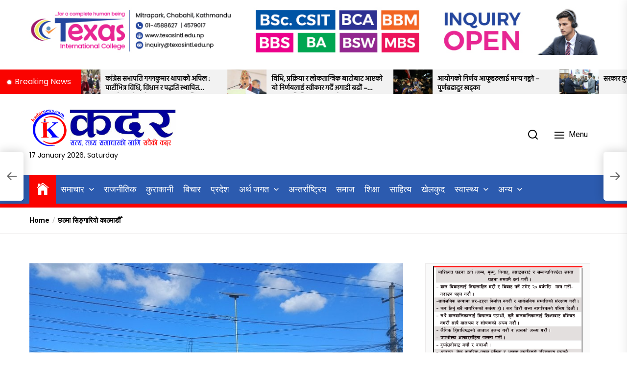

--- FILE ---
content_type: text/html; charset=UTF-8
request_url: https://kadarnews.com/archives/59027
body_size: 150195
content:
<!DOCTYPE html>
<html class="no-js" lang="en-GB" prefix="og: http://ogp.me/ns# fb: http://ogp.me/ns/fb#">
    <head>
        <meta charset="UTF-8">
        <meta name="viewport" content="width=device-width, initial-scale=1.0">
        <link rel="profile" href="https://gmpg.org/xfn/11">
        <title>छठमा सिङ्गारियो काठमाडौँ &#8211; Kadar News : Online Digital Newspaper:</title>
<meta name='robots' content='max-image-preview:large' />
	<style>img:is([sizes="auto" i], [sizes^="auto," i]) { contain-intrinsic-size: 3000px 1500px }</style>
	<link rel='dns-prefetch' href='//fonts.googleapis.com' />
<link rel="alternate" type="application/rss+xml" title="Kadar News : Online Digital Newspaper: &raquo; Feed" href="https://kadarnews.com/feed" />
<link rel="alternate" type="application/rss+xml" title="Kadar News : Online Digital Newspaper: &raquo; Comments Feed" href="https://kadarnews.com/comments/feed" />
<link rel="alternate" type="application/rss+xml" title="Kadar News : Online Digital Newspaper: &raquo; छठमा सिङ्गारियो काठमाडौँ Comments Feed" href="https://kadarnews.com/archives/59027/feed" />
<script>
window._wpemojiSettings = {"baseUrl":"https:\/\/s.w.org\/images\/core\/emoji\/16.0.1\/72x72\/","ext":".png","svgUrl":"https:\/\/s.w.org\/images\/core\/emoji\/16.0.1\/svg\/","svgExt":".svg","source":{"concatemoji":"https:\/\/kadarnews.com\/wp-includes\/js\/wp-emoji-release.min.js?ver=bb715ef2761da8c0de56c74faecb9878"}};
/*! This file is auto-generated */
!function(s,n){var o,i,e;function c(e){try{var t={supportTests:e,timestamp:(new Date).valueOf()};sessionStorage.setItem(o,JSON.stringify(t))}catch(e){}}function p(e,t,n){e.clearRect(0,0,e.canvas.width,e.canvas.height),e.fillText(t,0,0);var t=new Uint32Array(e.getImageData(0,0,e.canvas.width,e.canvas.height).data),a=(e.clearRect(0,0,e.canvas.width,e.canvas.height),e.fillText(n,0,0),new Uint32Array(e.getImageData(0,0,e.canvas.width,e.canvas.height).data));return t.every(function(e,t){return e===a[t]})}function u(e,t){e.clearRect(0,0,e.canvas.width,e.canvas.height),e.fillText(t,0,0);for(var n=e.getImageData(16,16,1,1),a=0;a<n.data.length;a++)if(0!==n.data[a])return!1;return!0}function f(e,t,n,a){switch(t){case"flag":return n(e,"\ud83c\udff3\ufe0f\u200d\u26a7\ufe0f","\ud83c\udff3\ufe0f\u200b\u26a7\ufe0f")?!1:!n(e,"\ud83c\udde8\ud83c\uddf6","\ud83c\udde8\u200b\ud83c\uddf6")&&!n(e,"\ud83c\udff4\udb40\udc67\udb40\udc62\udb40\udc65\udb40\udc6e\udb40\udc67\udb40\udc7f","\ud83c\udff4\u200b\udb40\udc67\u200b\udb40\udc62\u200b\udb40\udc65\u200b\udb40\udc6e\u200b\udb40\udc67\u200b\udb40\udc7f");case"emoji":return!a(e,"\ud83e\udedf")}return!1}function g(e,t,n,a){var r="undefined"!=typeof WorkerGlobalScope&&self instanceof WorkerGlobalScope?new OffscreenCanvas(300,150):s.createElement("canvas"),o=r.getContext("2d",{willReadFrequently:!0}),i=(o.textBaseline="top",o.font="600 32px Arial",{});return e.forEach(function(e){i[e]=t(o,e,n,a)}),i}function t(e){var t=s.createElement("script");t.src=e,t.defer=!0,s.head.appendChild(t)}"undefined"!=typeof Promise&&(o="wpEmojiSettingsSupports",i=["flag","emoji"],n.supports={everything:!0,everythingExceptFlag:!0},e=new Promise(function(e){s.addEventListener("DOMContentLoaded",e,{once:!0})}),new Promise(function(t){var n=function(){try{var e=JSON.parse(sessionStorage.getItem(o));if("object"==typeof e&&"number"==typeof e.timestamp&&(new Date).valueOf()<e.timestamp+604800&&"object"==typeof e.supportTests)return e.supportTests}catch(e){}return null}();if(!n){if("undefined"!=typeof Worker&&"undefined"!=typeof OffscreenCanvas&&"undefined"!=typeof URL&&URL.createObjectURL&&"undefined"!=typeof Blob)try{var e="postMessage("+g.toString()+"("+[JSON.stringify(i),f.toString(),p.toString(),u.toString()].join(",")+"));",a=new Blob([e],{type:"text/javascript"}),r=new Worker(URL.createObjectURL(a),{name:"wpTestEmojiSupports"});return void(r.onmessage=function(e){c(n=e.data),r.terminate(),t(n)})}catch(e){}c(n=g(i,f,p,u))}t(n)}).then(function(e){for(var t in e)n.supports[t]=e[t],n.supports.everything=n.supports.everything&&n.supports[t],"flag"!==t&&(n.supports.everythingExceptFlag=n.supports.everythingExceptFlag&&n.supports[t]);n.supports.everythingExceptFlag=n.supports.everythingExceptFlag&&!n.supports.flag,n.DOMReady=!1,n.readyCallback=function(){n.DOMReady=!0}}).then(function(){return e}).then(function(){var e;n.supports.everything||(n.readyCallback(),(e=n.source||{}).concatemoji?t(e.concatemoji):e.wpemoji&&e.twemoji&&(t(e.twemoji),t(e.wpemoji)))}))}((window,document),window._wpemojiSettings);
</script>
<style id='wp-emoji-styles-inline-css'>

	img.wp-smiley, img.emoji {
		display: inline !important;
		border: none !important;
		box-shadow: none !important;
		height: 1em !important;
		width: 1em !important;
		margin: 0 0.07em !important;
		vertical-align: -0.1em !important;
		background: none !important;
		padding: 0 !important;
	}
</style>
<link rel='stylesheet' id='wp-block-library-css' href='https://kadarnews.com/wp-includes/css/dist/block-library/style.min.css?ver=bb715ef2761da8c0de56c74faecb9878' media='all' />
<style id='classic-theme-styles-inline-css'>
/*! This file is auto-generated */
.wp-block-button__link{color:#fff;background-color:#32373c;border-radius:9999px;box-shadow:none;text-decoration:none;padding:calc(.667em + 2px) calc(1.333em + 2px);font-size:1.125em}.wp-block-file__button{background:#32373c;color:#fff;text-decoration:none}
</style>
<style id='global-styles-inline-css'>
:root{--wp--preset--aspect-ratio--square: 1;--wp--preset--aspect-ratio--4-3: 4/3;--wp--preset--aspect-ratio--3-4: 3/4;--wp--preset--aspect-ratio--3-2: 3/2;--wp--preset--aspect-ratio--2-3: 2/3;--wp--preset--aspect-ratio--16-9: 16/9;--wp--preset--aspect-ratio--9-16: 9/16;--wp--preset--color--black: #000000;--wp--preset--color--cyan-bluish-gray: #abb8c3;--wp--preset--color--white: #ffffff;--wp--preset--color--pale-pink: #f78da7;--wp--preset--color--vivid-red: #cf2e2e;--wp--preset--color--luminous-vivid-orange: #ff6900;--wp--preset--color--luminous-vivid-amber: #fcb900;--wp--preset--color--light-green-cyan: #7bdcb5;--wp--preset--color--vivid-green-cyan: #00d084;--wp--preset--color--pale-cyan-blue: #8ed1fc;--wp--preset--color--vivid-cyan-blue: #0693e3;--wp--preset--color--vivid-purple: #9b51e0;--wp--preset--gradient--vivid-cyan-blue-to-vivid-purple: linear-gradient(135deg,rgba(6,147,227,1) 0%,rgb(155,81,224) 100%);--wp--preset--gradient--light-green-cyan-to-vivid-green-cyan: linear-gradient(135deg,rgb(122,220,180) 0%,rgb(0,208,130) 100%);--wp--preset--gradient--luminous-vivid-amber-to-luminous-vivid-orange: linear-gradient(135deg,rgba(252,185,0,1) 0%,rgba(255,105,0,1) 100%);--wp--preset--gradient--luminous-vivid-orange-to-vivid-red: linear-gradient(135deg,rgba(255,105,0,1) 0%,rgb(207,46,46) 100%);--wp--preset--gradient--very-light-gray-to-cyan-bluish-gray: linear-gradient(135deg,rgb(238,238,238) 0%,rgb(169,184,195) 100%);--wp--preset--gradient--cool-to-warm-spectrum: linear-gradient(135deg,rgb(74,234,220) 0%,rgb(151,120,209) 20%,rgb(207,42,186) 40%,rgb(238,44,130) 60%,rgb(251,105,98) 80%,rgb(254,248,76) 100%);--wp--preset--gradient--blush-light-purple: linear-gradient(135deg,rgb(255,206,236) 0%,rgb(152,150,240) 100%);--wp--preset--gradient--blush-bordeaux: linear-gradient(135deg,rgb(254,205,165) 0%,rgb(254,45,45) 50%,rgb(107,0,62) 100%);--wp--preset--gradient--luminous-dusk: linear-gradient(135deg,rgb(255,203,112) 0%,rgb(199,81,192) 50%,rgb(65,88,208) 100%);--wp--preset--gradient--pale-ocean: linear-gradient(135deg,rgb(255,245,203) 0%,rgb(182,227,212) 50%,rgb(51,167,181) 100%);--wp--preset--gradient--electric-grass: linear-gradient(135deg,rgb(202,248,128) 0%,rgb(113,206,126) 100%);--wp--preset--gradient--midnight: linear-gradient(135deg,rgb(2,3,129) 0%,rgb(40,116,252) 100%);--wp--preset--font-size--small: 13px;--wp--preset--font-size--medium: 20px;--wp--preset--font-size--large: 36px;--wp--preset--font-size--x-large: 42px;--wp--preset--spacing--20: 0.44rem;--wp--preset--spacing--30: 0.67rem;--wp--preset--spacing--40: 1rem;--wp--preset--spacing--50: 1.5rem;--wp--preset--spacing--60: 2.25rem;--wp--preset--spacing--70: 3.38rem;--wp--preset--spacing--80: 5.06rem;--wp--preset--shadow--natural: 6px 6px 9px rgba(0, 0, 0, 0.2);--wp--preset--shadow--deep: 12px 12px 50px rgba(0, 0, 0, 0.4);--wp--preset--shadow--sharp: 6px 6px 0px rgba(0, 0, 0, 0.2);--wp--preset--shadow--outlined: 6px 6px 0px -3px rgba(255, 255, 255, 1), 6px 6px rgba(0, 0, 0, 1);--wp--preset--shadow--crisp: 6px 6px 0px rgba(0, 0, 0, 1);}:where(.is-layout-flex){gap: 0.5em;}:where(.is-layout-grid){gap: 0.5em;}body .is-layout-flex{display: flex;}.is-layout-flex{flex-wrap: wrap;align-items: center;}.is-layout-flex > :is(*, div){margin: 0;}body .is-layout-grid{display: grid;}.is-layout-grid > :is(*, div){margin: 0;}:where(.wp-block-columns.is-layout-flex){gap: 2em;}:where(.wp-block-columns.is-layout-grid){gap: 2em;}:where(.wp-block-post-template.is-layout-flex){gap: 1.25em;}:where(.wp-block-post-template.is-layout-grid){gap: 1.25em;}.has-black-color{color: var(--wp--preset--color--black) !important;}.has-cyan-bluish-gray-color{color: var(--wp--preset--color--cyan-bluish-gray) !important;}.has-white-color{color: var(--wp--preset--color--white) !important;}.has-pale-pink-color{color: var(--wp--preset--color--pale-pink) !important;}.has-vivid-red-color{color: var(--wp--preset--color--vivid-red) !important;}.has-luminous-vivid-orange-color{color: var(--wp--preset--color--luminous-vivid-orange) !important;}.has-luminous-vivid-amber-color{color: var(--wp--preset--color--luminous-vivid-amber) !important;}.has-light-green-cyan-color{color: var(--wp--preset--color--light-green-cyan) !important;}.has-vivid-green-cyan-color{color: var(--wp--preset--color--vivid-green-cyan) !important;}.has-pale-cyan-blue-color{color: var(--wp--preset--color--pale-cyan-blue) !important;}.has-vivid-cyan-blue-color{color: var(--wp--preset--color--vivid-cyan-blue) !important;}.has-vivid-purple-color{color: var(--wp--preset--color--vivid-purple) !important;}.has-black-background-color{background-color: var(--wp--preset--color--black) !important;}.has-cyan-bluish-gray-background-color{background-color: var(--wp--preset--color--cyan-bluish-gray) !important;}.has-white-background-color{background-color: var(--wp--preset--color--white) !important;}.has-pale-pink-background-color{background-color: var(--wp--preset--color--pale-pink) !important;}.has-vivid-red-background-color{background-color: var(--wp--preset--color--vivid-red) !important;}.has-luminous-vivid-orange-background-color{background-color: var(--wp--preset--color--luminous-vivid-orange) !important;}.has-luminous-vivid-amber-background-color{background-color: var(--wp--preset--color--luminous-vivid-amber) !important;}.has-light-green-cyan-background-color{background-color: var(--wp--preset--color--light-green-cyan) !important;}.has-vivid-green-cyan-background-color{background-color: var(--wp--preset--color--vivid-green-cyan) !important;}.has-pale-cyan-blue-background-color{background-color: var(--wp--preset--color--pale-cyan-blue) !important;}.has-vivid-cyan-blue-background-color{background-color: var(--wp--preset--color--vivid-cyan-blue) !important;}.has-vivid-purple-background-color{background-color: var(--wp--preset--color--vivid-purple) !important;}.has-black-border-color{border-color: var(--wp--preset--color--black) !important;}.has-cyan-bluish-gray-border-color{border-color: var(--wp--preset--color--cyan-bluish-gray) !important;}.has-white-border-color{border-color: var(--wp--preset--color--white) !important;}.has-pale-pink-border-color{border-color: var(--wp--preset--color--pale-pink) !important;}.has-vivid-red-border-color{border-color: var(--wp--preset--color--vivid-red) !important;}.has-luminous-vivid-orange-border-color{border-color: var(--wp--preset--color--luminous-vivid-orange) !important;}.has-luminous-vivid-amber-border-color{border-color: var(--wp--preset--color--luminous-vivid-amber) !important;}.has-light-green-cyan-border-color{border-color: var(--wp--preset--color--light-green-cyan) !important;}.has-vivid-green-cyan-border-color{border-color: var(--wp--preset--color--vivid-green-cyan) !important;}.has-pale-cyan-blue-border-color{border-color: var(--wp--preset--color--pale-cyan-blue) !important;}.has-vivid-cyan-blue-border-color{border-color: var(--wp--preset--color--vivid-cyan-blue) !important;}.has-vivid-purple-border-color{border-color: var(--wp--preset--color--vivid-purple) !important;}.has-vivid-cyan-blue-to-vivid-purple-gradient-background{background: var(--wp--preset--gradient--vivid-cyan-blue-to-vivid-purple) !important;}.has-light-green-cyan-to-vivid-green-cyan-gradient-background{background: var(--wp--preset--gradient--light-green-cyan-to-vivid-green-cyan) !important;}.has-luminous-vivid-amber-to-luminous-vivid-orange-gradient-background{background: var(--wp--preset--gradient--luminous-vivid-amber-to-luminous-vivid-orange) !important;}.has-luminous-vivid-orange-to-vivid-red-gradient-background{background: var(--wp--preset--gradient--luminous-vivid-orange-to-vivid-red) !important;}.has-very-light-gray-to-cyan-bluish-gray-gradient-background{background: var(--wp--preset--gradient--very-light-gray-to-cyan-bluish-gray) !important;}.has-cool-to-warm-spectrum-gradient-background{background: var(--wp--preset--gradient--cool-to-warm-spectrum) !important;}.has-blush-light-purple-gradient-background{background: var(--wp--preset--gradient--blush-light-purple) !important;}.has-blush-bordeaux-gradient-background{background: var(--wp--preset--gradient--blush-bordeaux) !important;}.has-luminous-dusk-gradient-background{background: var(--wp--preset--gradient--luminous-dusk) !important;}.has-pale-ocean-gradient-background{background: var(--wp--preset--gradient--pale-ocean) !important;}.has-electric-grass-gradient-background{background: var(--wp--preset--gradient--electric-grass) !important;}.has-midnight-gradient-background{background: var(--wp--preset--gradient--midnight) !important;}.has-small-font-size{font-size: var(--wp--preset--font-size--small) !important;}.has-medium-font-size{font-size: var(--wp--preset--font-size--medium) !important;}.has-large-font-size{font-size: var(--wp--preset--font-size--large) !important;}.has-x-large-font-size{font-size: var(--wp--preset--font-size--x-large) !important;}
:where(.wp-block-post-template.is-layout-flex){gap: 1.25em;}:where(.wp-block-post-template.is-layout-grid){gap: 1.25em;}
:where(.wp-block-columns.is-layout-flex){gap: 2em;}:where(.wp-block-columns.is-layout-grid){gap: 2em;}
:root :where(.wp-block-pullquote){font-size: 1.5em;line-height: 1.6;}
</style>
<link rel='stylesheet' id='wpd-sub-title-public-style-css' href='https://kadarnews.com/wp-content/plugins/add-subtitle/includes/css/wpd-sub-title-public.css?ver=bb715ef2761da8c0de56c74faecb9878' media='all' />
<link rel='stylesheet' id='kadarnews-google-fonts-css' href='https://fonts.googleapis.com/css?family=Roboto:100,100i,300,300i,400,400i,500,500i,700,700i,900,900i|Poppins:100,100i,200,200i,300,300i,400,400i,500,500i,600,600i,700,700i,800,800i,900,900i&#038;display=swap&#038;subset=cyrillic,cyrillic-ext,greek,greek-ext,latin,latin-ext,vietnamese,devanagari&#038;display=swap' media='all' />
<link rel='stylesheet' id='kadarnews-font-ionicons-css' href='https://kadarnews.com/wp-content/themes/kadarnews/assets/lib/ionicons/css/ionicons.min.css?ver=bb715ef2761da8c0de56c74faecb9878' media='all' />
<link rel='stylesheet' id='slick-css' href='https://kadarnews.com/wp-content/themes/kadarnews/assets/lib/slick/css/slick.min.css?ver=bb715ef2761da8c0de56c74faecb9878' media='all' />
<link rel='stylesheet' id='kadarnews-style-css' href='https://kadarnews.com/wp-content/themes/kadarnews/style.css?ver=00000003' media='all' />
<script src="https://kadarnews.com/wp-includes/js/jquery/jquery.min.js?ver=3.7.1" id="jquery-core-js"></script>
<script src="https://kadarnews.com/wp-includes/js/jquery/jquery-migrate.min.js?ver=3.4.1" id="jquery-migrate-js"></script>
<link rel="https://api.w.org/" href="https://kadarnews.com/wp-json/" /><link rel="alternate" title="JSON" type="application/json" href="https://kadarnews.com/wp-json/wp/v2/posts/59027" /><link rel="canonical" href="https://kadarnews.com/archives/59027" />
<link rel="alternate" title="oEmbed (JSON)" type="application/json+oembed" href="https://kadarnews.com/wp-json/oembed/1.0/embed?url=https%3A%2F%2Fkadarnews.com%2Farchives%2F59027" />
<link rel="alternate" title="oEmbed (XML)" type="text/xml+oembed" href="https://kadarnews.com/wp-json/oembed/1.0/embed?url=https%3A%2F%2Fkadarnews.com%2Farchives%2F59027&#038;format=xml" />

		<script>document.documentElement.className = document.documentElement.className.replace( 'no-js', 'js' );</script>
	
			<style type="text/css">
					.site-title,
			.site-description {
				position: absolute;
				clip: rect(1px, 1px, 1px, 1px);
                display:none;
				}
					</style>
		<link rel="icon" href="https://kadarnews.com/wp-content/uploads/2021/06/cropped-530-32x32.png" sizes="32x32" />
<link rel="icon" href="https://kadarnews.com/wp-content/uploads/2021/06/cropped-530-192x192.png" sizes="192x192" />
<link rel="apple-touch-icon" href="https://kadarnews.com/wp-content/uploads/2021/06/cropped-530-180x180.png" />
<meta name="msapplication-TileImage" content="https://kadarnews.com/wp-content/uploads/2021/06/cropped-530-270x270.png" />
    
    <style type='text/css'>
            body,
        body a,
        body a:visited,
        body .widget a,
        body .widget a:visited,
        body .nr-meta-tag .entry-meta-item a,
        body .nr-meta-tag .entry-meta-item a:visited{
            color: #000000; 
        }
        /*********PRIMARY COLOR*******/
            body .nr-navigation-section .main-navigation ul li.brand-home,
        body .widget-title:after,
        body .nr-title-style-1:after,
        body .twp-loading-button,
        body a.nr-btn-primary-bg,
        body .nr-btn-primary-bg,
        body .nr-btn-border-primary:hover,
        body .nr-category-with-bg a:hover,
        body .nr-image-section:hover .nr-post-format,
        body .nr-slick-arrow .slick-arrow,
        body .nr-navigation-section:after,
        body .nr-navigation-section .main-navigation .menu > li:hover,
        body .nr-post-layout-1 .nr-title-section,
        body .nr-breaking-news-section .nr-title-section,
        body #scroll-top span:hover,
        body .comments-area .logged-in-as a,
        body button:hover,
        body .button:hover,
        body .wp-block-button__link:hover,
        body .wp-block-file__button:hover,
        body input[type=button]:hover,
        body input[type=reset]:hover,
        body input[type=submit]:hover,
        body button:focus,
        body .button:focus,
        body .wp-block-button__link:focus,
        body .wp-block-file__button:focus,
        body input[type=button]:focus,
        body input[type=reset]:focus,
        body input[type=submit]:focus,
        body .pagination .nav-links .page-numbers.current,
        body .site-header-layout button .nr-tooltip{
            background-color: #fa0300;
        }
        body .twp-loading-button,
        body a.nr-btn-primary-bg,
        body .nr-btn-primary-bg,
        body .nr-btn-border-primary,
        body .nr-image-section:hover .nr-post-format,
        body .nr-slick-arrow .slick-arrow,
        body .nr-slick-arrow .slick-arrow:hover,
        body .nr-post-layout-1 .nr-post-list,
        body .singular-main-block .entry-meta-tags .tags-links a,
        body .comments-area .logged-in-as a{
            border-color: #fa0300;
        }
        body .site-header-layout button .nr-tooltip:after{
            border-top-color: #fa0300;
        }
        body .nr-slick-arrow .slick-arrow:hover{
            background-color: transparent;
        }
        body .nr-btn-border-primary,
        body .nr-btn-border-primary:visited,
        body .nr-category.nr-category-with-primary-text a:hover,
        body .nr-image-section .nr-bookmark a,
        body .nr-image-section .nr-bookmark a:visited,
        body .nr-bookmark a.twp-pin-post.twp-pp-active,
        body .nr-slick-arrow .slick-arrow:hover,
        body .nr-footer-widgetarea .widget_rss ul li a:hover,
        body .singular-main-block blockquote.wp-block-quote:before,
        body .singular-main-block blockquote.wp-block-quote:after,
        body .singular-main-block .wp-block-categories a,
        body .header-layout-2.site-header-with-image .sub-menu a:hover,
        body .nr-navigation-section .main-navigation .menu .sub-menu a:hover,
        body .nr-site-footer a:hover,
        body .nr-site-footer .widget a:hover,
        body .nr-site-footer .nr-post-style-3 .nr-desc a:hover,
        body .nr-site-footer .nr-meta-tag .entry-meta-item a:hover,
        body .nr-site-footer .site-info a:hover,
        body .nr-site-footer .site-info .nr-copyright-text a,
        body .nr-site-footer .site-info .nr-copyright-text a:visited,
        body .header-layout-1 .nr-navigation-section .sub-menu a:hover,
        body .header-layout-1 .nr-navigation-section .children a:hover,
        body .header-layout-3 .nr-navigation-section .sub-menu a:hover,
        body .header-layout-3 .nr-navigation-section .children a:hover,
        body .singular-main-block .entry-meta-tags .tags-links a,
        body .singular-main-block .entry-meta-tags .tags-links a:visited,
        body .singular-main-block .entry-meta-tags .entry-meta-icon,
        body .comments-area .logged-in-as a:last-child,
        body .comments-area .logged-in-as a:last-child:visited,
        body .twp-archive-items .post-thumbnail a,
        body .twp-archive-items .post-thumbnail a:visited{
            color: #fa0300;
        }
        body .nr-site-footer .site-info .nr-copyright-text a:hover{
            color: #fff;
        }
        
        /*************PRIMARY BG TEXT COLOR************/
            body .nr-breaking-news-section .nr-title-section:after,
        body .nr-breaking-news-section .nr-title-section:before{
            background-color: #fff;
        }
        body .twp-loading-button,
        body .twp-loading-button:visited,
        body a.nr-btn-primary-bg,
        body .nr-btn-primary-bg,
        body a.nr-btn-primary-bg:visited,
        body a.nr-btn-primary-bg:active,
        body .nr-btn-primary-bg:visited,
        body .nr-btn-primary-bg:active,
        body .nr-btn-border-primary:hover,
        body .nr-category-with-bg a:hover,
        body .nr-image-section:hover .nr-post-format,
        body .nr-slick-arrow .slick-arrow,
        body .nr-post-format,
        body .nr-navigation-section .main-navigation .menu > li:hover > .link-icon-wrapper > a,
        body .nr-navigation-section .main-navigation .menu > li:hover > .link-icon-wrapper svg,
        body .nr-post-layout-1 .nr-title-section,
        body .nr-breaking-news-section .nr-title-section,
        body .nr-customizer-layout-1 .nr-btn:visited,
        body #scroll-top span:hover,
        body .comments-area .logged-in-as a,
        body .comments-area .logged-in-as a:visited,
        body button:hover,
        body .button:hover,
        body .wp-block-button__link:hover,
        body .wp-block-file__button:hover,
        body input[type=button]:hover,
        body input[type=reset]:hover,
        body input[type=submit]:hover,
        body button:focus,
        body .button:focus,
        body .wp-block-button__link:focus,
        body .wp-block-file__button:focus,
        body input[type=button]:focus,
        body input[type=reset]:focus,
        body input[type=submit]:focus,
        body .pagination .nav-links .page-numbers.current,
        body .site-header-layout button .nr-tooltip{
            color: #fff;
        }
        body .nr-post-format {
            border-color: #fff;
        }

        
    /*************HOVER COLOR**************/
            body button,
        body .button,
        body .wp-block-button__link,
        body .wp-block-file__button,
        body input[type=button],
        body input[type=reset],
        body input[type=submit],
        body button,
        body .button,
        body .wp-block-button__link,
        body .wp-block-file__button,
        body input[type=button],
        body input[type=reset],
        body input[type=submit],
        body .nr-navigation-section .main-navigation ul li.brand-home:hover,
        body .twp-loading-button:hover,
        body a.nr-btn-primary-bg:hover,
        body .nr-btn-primary-bg:hover,
        body .nr-category-with-bg a,
        body #scroll-top span,
        body .comments-area .logged-in-as a:hover,
        body .comments-area .logged-in-as a:last-child:hover,
        body .post-navigation .nav-links .nav-previous a:hover,
        body .post-navigation .nav-links .nav-next a:hover,
        body .posts-navigation .nav-links .nav-previous a:hover,
        body .posts-navigation .nav-links .nav-next a:hover,
        body .pagination .nav-links .page-numbers:hover{
            background-color: #01009c;
        }
        
        body .post-thumbnail-effects::after{
            border-left-color: #01009c;
        }
        body .search-form .search-submit,
        body .nr-post-layout-2 .nr-post-list,
        body .twp-loading-button:hover,
        body a.nr-btn-primary-bg:hover,
        body .nr-btn-primary-bg:hover,
        body .singular-main-block .entry-meta-tags .tags-links a:hover,
        body .comments-area .logged-in-as a:hover,
        body .comments-area .logged-in-as a:last-child:hover{
            border-color: #01009c;
        }
        body a:hover,
        body .widget a:hover,
        body .nr-meta-tag .entry-meta-item a:hover,
        body .nr-category.nr-category-with-primary-text a,
        body .nr-category.nr-category-with-primary-text a:visited,
        body .nr-image-section .nr-bookmark a:hover,
        body .nr-post-style-3 .nr-desc a:hover,
        body .nr-post-style-3 .nr-meta-tag .entry-meta-item a:hover,
        body .singular-main-block .wp-block-categories a:hover,
        body .nr-customizer-layout-1 a:hover,
        body .nr-customizer-layout-1 .nr-meta-tag .entry-meta-item a:hover,
        body .single-featured-banner.banner-has-image a:hover,
        body .singular-main-block .entry-meta-tags .tags-links a:hover,
        body .twp-archive-items .post-thumbnail a:hover,
        body .nr-breaking-post .nr-desc a:hover,
        body div.nr-footer-widgetarea a:hover{
            color: #01009c;
        }


    
    /***********HOVER BG TEXT COLOR************/
            body .nr-navigation-section .main-navigation ul li.brand-home:hover a,
        body .twp-loading-button:hover,
        body a.nr-btn-primary-bg:hover,
        body .nr-btn-primary-bg:hover,
        body .nr-category-with-bg a,
        body .nr-category-with-bg a:visited,
        body .nr-customizer-layout-1 .nr-btn:hover,
        body #scroll-top span,
        body .comments-area .logged-in-as a:hover,
        body .comments-area .logged-in-as a:last-child:hover,
        body button,
        body .button,
        body .wp-block-button__link,
        body .wp-block-file__button,
        body input[type=button],
        body input[type=reset],
        body input[type=submit],
        body button,
        body .button,
        body .wp-block-button__link,
        body .wp-block-file__button,
        body input[type=button],
        body input[type=reset],
        body input[type=submit],
        body .post-navigation .nav-links .nav-previous a:hover,
        body .post-navigation .nav-links .nav-next a:hover,
        body .posts-navigation .nav-links .nav-previous a:hover,
        body .posts-navigation .nav-links .nav-next a:hover,
        body .pagination .nav-links .page-numbers:hover{
            color: #ffffff;
        }
    
    /***********HOVER BG TEXT COLOR************/
            body .site-info{
            color: #000000;
        }
    
    /*************FONT*************/
            body{
            font-family: Roboto        }
                body h1,
        body h2,
        body h3,
        body h4,
        body h5,
        body h6{
            font-family: Poppins        }
                body h1,
        body h2,
        body h3,
        body h4,
        body h5,
        body h6{
            font-weight: 400        }
                body h1,
        body h2,
        body h3,
        body h4,
        body h5,
        body h6,
        .site-title{
            text-transform: normal        }
    
    /************FOOTER WIDGET****************/
            .nr-footer-widgetarea{
            background-color: #2806e8        }
                body .nr-footer-widgetarea,
        .nr-footer-widgetarea .widget a,
        .nr-footer-widgetarea .widget a:visited,
        .nr-footer-widgetarea .nr-post-style-3 .nr-desc a,
        .nr-footer-widgetarea .nr-post-style-3 .nr-desc a:visited,
        .nr-footer-widgetarea .nr-meta-tag .entry-meta-item a,
        .nr-footer-widgetarea .nr-meta-tag .entry-meta-item a:visited,
        .nr-footer-widgetarea a,
        .nr-footer-widgetarea a:visited{
            color: #fff        }
        /*****************COPYRIGHT**********/
            .nr-site-footer .site-info{
            background-color: #000        }
                .nr-site-footer .site-info,
        .nr-site-footer .site-info a,
        .nr-site-footer .site-info a:visited{
            color: #fff        }
        </style>

<!-- START - Open Graph and Twitter Card Tags 3.3.5 -->
 <!-- Facebook Open Graph -->
  <meta property="og:site_name" content="Kadar News : Online Digital Newspaper:"/>
  <meta property="og:title" content="छठमा सिङ्गारियो काठमाडौँ"/>
  <meta property="og:url" content="https://kadarnews.com/archives/59027"/>
  <meta property="og:description" content="काठमाडौँ । शनिबार दिन ढल्दै गर्दा सन्तोष साह ललितपुरको कुपण्डोल नजिकै वाग्मती नदी किनारमा बत्ती जडान गर्दै थिए । भारत घर भएका साह हरेक वर्ष यसैगरी तिहार र छठ जस्ता पर्वमा बत्ती जडान गर्न यहाँ आउँछन् ।







नदी किनारमा छठ पूजाका लागि  झिलिमिली बत्ती सजावटको जिम्मेवारी यसपटक पनि उनी आफैले लि"/>
  <meta property="og:image" content="https://kadarnews.com/wp-content/uploads/2023/11/chhath-ktm.jpg"/>
  <meta property="og:image:url" content="https://kadarnews.com/wp-content/uploads/2023/11/chhath-ktm.jpg"/>
  <meta property="og:image:secure_url" content="https://kadarnews.com/wp-content/uploads/2023/11/chhath-ktm.jpg"/>
 <!-- Google+ / Schema.org -->
 <!-- Twitter Cards -->
  <meta name="twitter:title" content="छठमा सिङ्गारियो काठमाडौँ"/>
  <meta name="twitter:url" content="https://kadarnews.com/archives/59027"/>
  <meta name="twitter:description" content="काठमाडौँ । शनिबार दिन ढल्दै गर्दा सन्तोष साह ललितपुरको कुपण्डोल नजिकै वाग्मती नदी किनारमा बत्ती जडान गर्दै थिए । भारत घर भएका साह हरेक वर्ष यसैगरी तिहार र छठ जस्ता पर्वमा बत्ती जडान गर्न यहाँ आउँछन् ।







नदी किनारमा छठ पूजाका लागि  झिलिमिली बत्ती सजावटको जिम्मेवारी यसपटक पनि उनी आफैले लि"/>
  <meta name="twitter:image" content="https://kadarnews.com/wp-content/uploads/2023/11/chhath-ktm.jpg"/>
  <meta name="twitter:card" content="summary_large_image"/>
  <meta name="twitter:creator" content="@kadarnews1"/>
 <!-- SEO -->
 <!-- Misc. tags -->
 <!-- is_singular -->
<!-- END - Open Graph and Twitter Card Tags 3.3.5 -->
	
                    <script type="text/javascript" src="https://platform-api.sharethis.com/js/sharethis.js#property=5fe07c7fb0768f00123aa483&product=inline-share-buttons" async="async"></script>
            </head>

    <body data-rsssl=1 class="wp-singular post-template-default single single-post postid-59027 single-format-standard wp-custom-logo wp-theme-kadarnews nr-multicolor-category twp-single-default right-sidebar">
<!--         <div id="preloader" class="preloader">
            <div id="loader" class="loader"></div>
        </div> -->
        <div class="scroll-top" id="scroll-top">
            <span><i class="ion ion-ios-arrow-round-up"></i></span>
        </div>

        
        <a class="skip-link screen-reader-text" href="#site-content">Skip to the content</a>

                    <div class="nr-topbar-widget">
                <div id="media_image-32" class="widget widget_media_image"><a href="https://kadarnews.com/global-2"><img width="1230" height="100" src="https://kadarnews.com/wp-content/uploads/2025/08/1230-x-100-TIC_NEW.jpg" class="image wp-image-77343  attachment-full size-full" alt="" style="max-width: 100%; height: auto;" decoding="async" fetchpriority="high" srcset="https://kadarnews.com/wp-content/uploads/2025/08/1230-x-100-TIC_NEW.jpg 1230w, https://kadarnews.com/wp-content/uploads/2025/08/1230-x-100-TIC_NEW-300x24.jpg 300w, https://kadarnews.com/wp-content/uploads/2025/08/1230-x-100-TIC_NEW-1024x83.jpg 1024w, https://kadarnews.com/wp-content/uploads/2025/08/1230-x-100-TIC_NEW-768x62.jpg 768w" sizes="(max-width: 1230px) 100vw, 1230px" /></a></div>            </div>
        
        
                <div class="nr-breaking-news-section"> 
                    <div class="nr-wrapper clearfix">
                        
                        <div class="nr-title-section">
                            <h2 class="widget-title font-size-big">
                                    Breaking News                            </h2>
                        </div>

                        <div class="nr-breaking-news-slider">

                            
                                <div class="nr-breaking-post">
                                    <div class="nr-image-section data-bg" data-background="https://kadarnews.com/wp-content/uploads/2026/01/Gagan-Thapa-cover-e1768578035244-300x121.jpg">
                                        <a href="https://kadarnews.com/archives/80688" aria-label="कांग्रेस सभापति गगनकुमार थापाको अपिल : पार्टीभित्र विधि, विधान र पद्धति स्थापित भएकोले सबैलाई एकताबद्ध भएर अघि बढ्न आग्रह" tabindex="0"></a>
                                    </div>  
                                    <div class="nr-desc">
                                        <h3 class="nr-post-title nr-post-title-xs"><a href="https://kadarnews.com/archives/80688">कांग्रेस सभापति गगनकुमार थापाको अपिल : पार्टीभित्र विधि, विधान र पद्धति स्थापित भएकोले सबैलाई एकताबद्ध भएर अघि बढ्न आग्रह</a></h3>
                                    </div>
                                </div>

                            
                                <div class="nr-breaking-post">
                                    <div class="nr-image-section data-bg" data-background="https://kadarnews.com/wp-content/uploads/2026/01/bishwoprakas-sharma-300x125.jpg">
                                        <a href="https://kadarnews.com/archives/80685" aria-label="विधि, प्रक्रिया र लोकतान्त्रिक बाटोबाट आएको यो निर्णयलाई स्वीकार गर्दै अगाडी बढौं &#8211; उपसभापति विश्वप्रकाश शर्मा" tabindex="0"></a>
                                    </div>  
                                    <div class="nr-desc">
                                        <h3 class="nr-post-title nr-post-title-xs"><a href="https://kadarnews.com/archives/80685">विधि, प्रक्रिया र लोकतान्त्रिक बाटोबाट आएको यो निर्णयलाई स्वीकार गर्दै अगाडी बढौं &#8211; उपसभापति विश्वप्रकाश शर्मा</a></h3>
                                    </div>
                                </div>

                            
                                <div class="nr-breaking-post">
                                    <div class="nr-image-section data-bg" data-background="https://kadarnews.com/wp-content/uploads/2026/01/khdka-300x200.jpg">
                                        <a href="https://kadarnews.com/archives/80682" aria-label="आयोगको निर्णय आफूहरुलाई मान्य नहुने &#8211; पूर्णबहादुर खड्का" tabindex="0"></a>
                                    </div>  
                                    <div class="nr-desc">
                                        <h3 class="nr-post-title nr-post-title-xs"><a href="https://kadarnews.com/archives/80682">आयोगको निर्णय आफूहरुलाई मान्य नहुने &#8211; पूर्णबहादुर खड्का</a></h3>
                                    </div>
                                </div>

                            
                                <div class="nr-breaking-post">
                                    <div class="nr-image-section data-bg" data-background="https://kadarnews.com/wp-content/uploads/2026/01/jagadish-durga-e1768576229385-300x143.jpg">
                                        <a href="https://kadarnews.com/archives/80679" aria-label="सरकार दुर्गा प्रसाईँ बिचको वार्ता सकियो" tabindex="0"></a>
                                    </div>  
                                    <div class="nr-desc">
                                        <h3 class="nr-post-title nr-post-title-xs"><a href="https://kadarnews.com/archives/80679">सरकार दुर्गा प्रसाईँ बिचको वार्ता सकियो</a></h3>
                                    </div>
                                </div>

                            
                                <div class="nr-breaking-post">
                                    <div class="nr-image-section data-bg" data-background="https://kadarnews.com/wp-content/uploads/2026/01/Gagan-t-300x169.jpg">
                                        <a href="https://kadarnews.com/archives/80676" aria-label="गगन थापा सभापति रहेको नेपाली कांग्रेसलाई आधिकारिक मान्यता" tabindex="0"></a>
                                    </div>  
                                    <div class="nr-desc">
                                        <h3 class="nr-post-title nr-post-title-xs"><a href="https://kadarnews.com/archives/80676">गगन थापा सभापति रहेको नेपाली कांग्रेसलाई आधिकारिक मान्यता</a></h3>
                                    </div>
                                </div>

                            
                                <div class="nr-breaking-post">
                                    <div class="nr-image-section data-bg" data-background="https://kadarnews.com/wp-content/uploads/2026/01/connress-300x150.jpg">
                                        <a href="https://kadarnews.com/archives/80672" aria-label="निर्वाचन आयोगको कार्यालयमा कांग्रेसको दुवै पक्षले प्रदर्शन" tabindex="0"></a>
                                    </div>  
                                    <div class="nr-desc">
                                        <h3 class="nr-post-title nr-post-title-xs"><a href="https://kadarnews.com/archives/80672">निर्वाचन आयोगको कार्यालयमा कांग्रेसको दुवै पक्षले प्रदर्शन</a></h3>
                                    </div>
                                </div>

                            
                                <div class="nr-breaking-post">
                                    <div class="nr-image-section data-bg" data-background="https://kadarnews.com/wp-content/uploads/2026/01/Gagan-t-300x169.jpg">
                                        <a href="https://kadarnews.com/archives/80668" aria-label="नेपाली कांग्रेसको विशेष महाधिवेशनबाट गगनकुमार थापा सभापतिमा निर्बिरोध निर्वाचित" tabindex="0"></a>
                                    </div>  
                                    <div class="nr-desc">
                                        <h3 class="nr-post-title nr-post-title-xs"><a href="https://kadarnews.com/archives/80668">नेपाली कांग्रेसको विशेष महाधिवेशनबाट गगनकुमार थापा सभापतिमा निर्बिरोध निर्वाचित</a></h3>
                                    </div>
                                </div>

                            
                                <div class="nr-breaking-post">
                                    <div class="nr-image-section data-bg" data-background="https://kadarnews.com/wp-content/uploads/2026/01/gagan-3-300x150.jpg">
                                        <a href="https://kadarnews.com/archives/80665" aria-label="नेपाली काँग्रेसको निर्वाचित सभापति गगनकुमार थापा नेतृत्वको पहिलो बैठकका निर्णय र पार्टी विवरण अद्यावधिक गर्नका लागि नेताहरू निर्वाचन आयोग पुगे" tabindex="0"></a>
                                    </div>  
                                    <div class="nr-desc">
                                        <h3 class="nr-post-title nr-post-title-xs"><a href="https://kadarnews.com/archives/80665">नेपाली काँग्रेसको निर्वाचित सभापति गगनकुमार थापा नेतृत्वको पहिलो बैठकका निर्णय र पार्टी विवरण अद्यावधिक गर्नका लागि नेताहरू निर्वाचन आयोग पुगे</a></h3>
                                    </div>
                                </div>

                            
                                <div class="nr-breaking-post">
                                    <div class="nr-image-section data-bg" data-background="https://kadarnews.com/wp-content/uploads/2026/01/gd-300x169.png">
                                        <a href="https://kadarnews.com/archives/80662" aria-label="काँग्रेस फुटेरै छाड्यो" tabindex="0"></a>
                                    </div>  
                                    <div class="nr-desc">
                                        <h3 class="nr-post-title nr-post-title-xs"><a href="https://kadarnews.com/archives/80662">काँग्रेस फुटेरै छाड्यो</a></h3>
                                    </div>
                                </div>

                            
                                <div class="nr-breaking-post">
                                    <div class="nr-image-section data-bg" data-background="https://kadarnews.com/wp-content/uploads/2026/01/RaviLamichhane-la-300x140.jpg">
                                        <a href="https://kadarnews.com/archives/80659" aria-label="महान्यायाधिवक्ता कार्यालयले रवि लामिछानेविरुद्ध विभिन्न जिल्ला अदालतमा दायर भएका संगठित अपराध र सम्पत्ति शुद्धिकरण सम्बन्धी अभियोग फिर्ता लिन सर्कुलर" tabindex="0"></a>
                                    </div>  
                                    <div class="nr-desc">
                                        <h3 class="nr-post-title nr-post-title-xs"><a href="https://kadarnews.com/archives/80659">महान्यायाधिवक्ता कार्यालयले रवि लामिछानेविरुद्ध विभिन्न जिल्ला अदालतमा दायर भएका संगठित अपराध र सम्पत्ति शुद्धिकरण सम्बन्धी अभियोग फिर्ता लिन सर्कुलर</a></h3>
                                    </div>
                                </div>

                            
                        </div>

                    </div>
                </div><!--  nr-breaking-news-section-->
                
<header id="site-header" class="site-header-layout header-layout-1">
        <div class="header-navbar   " style="background-image:url('')">
        <div class="wrapper">
            <div class="navbar-item navbar-item-left">
                
                <div class="site-branding">
                    <a href="https://kadarnews.com/" class="custom-logo-link" rel="home"><img width="875" height="230" src="https://kadarnews.com/wp-content/uploads/2025/12/cropped-logo-new-kadar-1.png" class="custom-logo" alt="Kadar News : Online Digital Newspaper:" decoding="async" srcset="https://kadarnews.com/wp-content/uploads/2025/12/cropped-logo-new-kadar-1.png 875w, https://kadarnews.com/wp-content/uploads/2025/12/cropped-logo-new-kadar-1-300x79.png 300w, https://kadarnews.com/wp-content/uploads/2025/12/cropped-logo-new-kadar-1-768x202.png 768w" sizes="(max-width: 875px) 100vw, 875px" /></a>                        <p class="site-title">
                            <a href="https://kadarnews.com/" rel="home">Kadar News : Online Digital Newspaper:</a>
                        </p>
                                            <p class="site-description">
                           <span>अनलाइन डिजिटल पत्रिका : कदर न्यूज</span>
                        </p>
                                    </div><!-- .site-branding -->

                                    <div class="nr-date-time nr-secondary-font">17 January 2026, Saturday</div>
                                
            </div><!-- .navbar-item-left -->

            <div class="navbar-item navbar-item-right">

                <div class="navbar-controls twp-hide-js">
                                            <button type="button" class="navbar-control button-style button-transparent navbar-control-search">
                            <svg class="svg-icon" aria-hidden="true" role="img" focusable="false" xmlns="http://www.w3.org/2000/svg" width="20" height="20" viewBox="0 0 20 20"><path fill="currentColor" d="M1148.0319,95.6176858 L1151.70711,99.2928932 C1152.09763,99.6834175 1152.09763,100.316582 1151.70711,100.707107 C1151.31658,101.097631 1150.68342,101.097631 1150.29289,100.707107 L1146.61769,97.0318993 C1145.07801,98.2635271 1143.12501,99 1141,99 C1136.02944,99 1132,94.9705627 1132,90 C1132,85.0294372 1136.02944,81 1141,81 C1145.97056,81 1150,85.0294372 1150,90 C1150,92.1250137 1149.26353,94.078015 1148.0319,95.6176858 Z M1146.04139,94.8563911 C1147.25418,93.5976949 1148,91.8859456 1148,90 C1148,86.1340067 1144.86599,83 1141,83 C1137.13401,83 1134,86.1340067 1134,90 C1134,93.8659933 1137.13401,97 1141,97 C1142.88595,97 1144.59769,96.2541764 1145.85639,95.0413859 C1145.88271,95.0071586 1145.91154,94.9742441 1145.94289,94.9428932 C1145.97424,94.9115423 1146.00716,94.8827083 1146.04139,94.8563911 Z" transform="translate(-1132 -81)" /></svg>                            <span class="nr-tooltip">Search</span>
                        </button>

                    
                    <button type="button" class="navbar-control button-style button-transparent navbar-control-offcanvas">
                        <span class="bars">
                            <span class="bar"></span>
                            <span class="bar"></span>
                            <span class="bar"></span>
                        </span>
                        <span class="menu-label">
                            Menu                        </span>
                        
                    </button>

                </div>

            </div><!-- .navbar-item-right -->

        </div><!-- .header-inner -->
    </div>

        <div id="sticky-nav-menu" class="sticky-nav-menu" style="height:1px;"></div>
    <div id="navigation" class="nr-navigation-section header-navigation-wrapper">
        <div class="wrapper">
            <nav id="site-navigation" class="main-navigation nr-navigation">
                <div class="navigation-area"><ul id="menu-main-menu" class="menu"><li class="brand-home"><a title="Home" href="https://kadarnews.com"><span class='icon ion-ios-home'></span></a></li><li id="menu-item-1754" class="menu-item menu-item-type-taxonomy menu-item-object-category current-post-ancestor current-menu-parent current-post-parent menu-item-has-children menu-item-1754"><div class="link-icon-wrapper"><a href="https://kadarnews.com/archives/category/samachar">समाचार</a><svg class="svg-icon" aria-hidden="true" role="img" focusable="false" xmlns="http://www.w3.org/2000/svg" width="20" height="12" viewBox="0 0 20 12"><polygon fill="currentColor" fill-rule="evenodd" points="1319.899 365.778 1327.678 358 1329.799 360.121 1319.899 370.021 1310 360.121 1312.121 358" transform="translate(-1310 -358)" /></svg></div>
<ul class="sub-menu">
	<li id="menu-item-1744" class="menu-item menu-item-type-taxonomy menu-item-object-category menu-item-1744"><a href="https://kadarnews.com/archives/category/tourism">पर्यटन</a></li>
	<li id="menu-item-1737" class="menu-item menu-item-type-taxonomy menu-item-object-category menu-item-1737"><a href="https://kadarnews.com/archives/category/crime">अपराध</a></li>
	<li id="menu-item-1742" class="menu-item menu-item-type-taxonomy menu-item-object-category current-post-ancestor current-menu-parent current-post-parent menu-item-1742"><a href="https://kadarnews.com/archives/category/religion">धर्म सँस्कृति</a></li>
	<li id="menu-item-1757" class="menu-item menu-item-type-taxonomy menu-item-object-category menu-item-1757"><a href="https://kadarnews.com/archives/category/technology">सुचना प्रविधि</a></li>
</ul>
</li>
<li id="menu-item-1747" class="menu-item menu-item-type-taxonomy menu-item-object-category menu-item-1747"><a href="https://kadarnews.com/archives/category/politics">राजनीतिक</a></li>
<li id="menu-item-1736" class="menu-item menu-item-type-taxonomy menu-item-object-category menu-item-1736"><a href="https://kadarnews.com/archives/category/interview">कुराकानी</a></li>
<li id="menu-item-59754" class="menu-item menu-item-type-taxonomy menu-item-object-category menu-item-59754"><a href="https://kadarnews.com/archives/category/bichar">बिचार</a></li>
<li id="menu-item-1743" class="menu-item menu-item-type-taxonomy menu-item-object-category menu-item-1743"><a href="https://kadarnews.com/archives/category/pradesh">प्रदेश</a></li>
<li id="menu-item-2833" class="menu-item menu-item-type-taxonomy menu-item-object-category menu-item-has-children menu-item-2833"><div class="link-icon-wrapper"><a href="https://kadarnews.com/archives/category/economics">अर्थ जगत</a><svg class="svg-icon" aria-hidden="true" role="img" focusable="false" xmlns="http://www.w3.org/2000/svg" width="20" height="12" viewBox="0 0 20 12"><polygon fill="currentColor" fill-rule="evenodd" points="1319.899 365.778 1327.678 358 1329.799 360.121 1319.899 370.021 1310 360.121 1312.121 358" transform="translate(-1310 -358)" /></svg></div>
<ul class="sub-menu">
	<li id="menu-item-2791" class="menu-item menu-item-type-taxonomy menu-item-object-category menu-item-2791"><a href="https://kadarnews.com/archives/category/business">बिजनेस</a></li>
</ul>
</li>
<li id="menu-item-1751" class="menu-item menu-item-type-taxonomy menu-item-object-category menu-item-1751"><a href="https://kadarnews.com/archives/category/antarastriya">अन्तर्राष्ट्रिय</a></li>
<li id="menu-item-1755" class="menu-item menu-item-type-taxonomy menu-item-object-category menu-item-1755"><a href="https://kadarnews.com/archives/category/society">समाज</a></li>
<li id="menu-item-1753" class="menu-item menu-item-type-taxonomy menu-item-object-category menu-item-1753"><a href="https://kadarnews.com/archives/category/education">शिक्षा</a></li>
<li id="menu-item-1756" class="menu-item menu-item-type-taxonomy menu-item-object-category menu-item-1756"><a href="https://kadarnews.com/archives/category/literature">साहित्य</a></li>
<li id="menu-item-1740" class="menu-item menu-item-type-taxonomy menu-item-object-category menu-item-1740"><a href="https://kadarnews.com/archives/category/sports">खेलकुद</a></li>
<li id="menu-item-1758" class="menu-item menu-item-type-taxonomy menu-item-object-category menu-item-has-children menu-item-1758"><div class="link-icon-wrapper"><a href="https://kadarnews.com/archives/category/health">स्वास्थ्य</a><svg class="svg-icon" aria-hidden="true" role="img" focusable="false" xmlns="http://www.w3.org/2000/svg" width="20" height="12" viewBox="0 0 20 12"><polygon fill="currentColor" fill-rule="evenodd" points="1319.899 365.778 1327.678 358 1329.799 360.121 1319.899 370.021 1310 360.121 1312.121 358" transform="translate(-1310 -358)" /></svg></div>
<ul class="sub-menu">
	<li id="menu-item-11291" class="menu-item menu-item-type-taxonomy menu-item-object-category menu-item-11291"><a href="https://kadarnews.com/archives/category/health/coronavirus">कोरोना भाइरस</a></li>
</ul>
</li>
<li id="menu-item-1760" class="menu-item menu-item-type-custom menu-item-object-custom menu-item-has-children menu-item-1760"><div class="link-icon-wrapper"><a href="#">अन्य</a><svg class="svg-icon" aria-hidden="true" role="img" focusable="false" xmlns="http://www.w3.org/2000/svg" width="20" height="12" viewBox="0 0 20 12"><polygon fill="currentColor" fill-rule="evenodd" points="1319.899 365.778 1327.678 358 1329.799 360.121 1319.899 370.021 1310 360.121 1312.121 358" transform="translate(-1310 -358)" /></svg></div>
<ul class="sub-menu">
	<li id="menu-item-1746" class="menu-item menu-item-type-taxonomy menu-item-object-category menu-item-1746"><a href="https://kadarnews.com/archives/category/rangbiranga">रङ्गबिरङ्ग</a></li>
	<li id="menu-item-3206" class="menu-item menu-item-type-taxonomy menu-item-object-category menu-item-3206"><a href="https://kadarnews.com/archives/category/kadar-pachhik">कदर पत्रिका पिडिएफ</a></li>
	<li id="menu-item-1741" class="menu-item menu-item-type-taxonomy menu-item-object-category menu-item-1741"><a href="https://kadarnews.com/archives/category/lifesstyle">जीवनशैली</a></li>
	<li id="menu-item-2790" class="menu-item menu-item-type-taxonomy menu-item-object-category menu-item-2790"><a href="https://kadarnews.com/archives/category/balsansar">बालसंसार</a></li>
	<li id="menu-item-2832" class="menu-item menu-item-type-taxonomy menu-item-object-category menu-item-2832"><a href="https://kadarnews.com/archives/category/onlinetv">Kadar TV</a></li>
	<li id="menu-item-1739" class="menu-item menu-item-type-taxonomy menu-item-object-category menu-item-1739"><a href="https://kadarnews.com/archives/category/agriculture">कृषि</a></li>
	<li id="menu-item-11284" class="menu-item menu-item-type-taxonomy menu-item-object-category menu-item-11284"><a href="https://kadarnews.com/archives/category/%e0%a4%aa%e0%a4%a4%e0%a5%8d%e0%a4%b0%e0%a4%aa%e0%a4%a4%e0%a5%8d%e0%a4%b0%e0%a4%bf%e0%a4%95%e0%a4%be">पत्रपत्रिका</a></li>
	<li id="menu-item-59755" class="menu-item menu-item-type-taxonomy menu-item-object-category menu-item-59755"><a href="https://kadarnews.com/archives/category/%e0%a4%b0%e0%a4%be%e0%a4%b7%e0%a5%8d%e0%a4%9f%e0%a5%8d%e0%a4%b0%e0%a4%bf%e0%a4%af">राष्ट्रिय</a></li>
	<li id="menu-item-59803" class="menu-item menu-item-type-taxonomy menu-item-object-category menu-item-59803"><a href="https://kadarnews.com/archives/category/%e0%a4%b8%e0%a4%ae%e0%a5%8d%e0%a4%aa%e0%a4%be%e0%a4%a6%e0%a4%95%e0%a5%80%e0%a4%af">सम्पादकीय</a></li>
</ul>
</li>
</ul></div>            </nav><!-- #site-navigation -->
        </div>
        <div class="nr-progress-bar" id="progressbar">
        </div>
    </div><!-- .header-navigation-wrapper -->
</header><!-- #site-header -->

                <div id="content" class="site-content">    <div class="entry-breadcrumb"><div class="wrapper"><nav role="navigation" aria-label="Breadcrumbs" class="breadcrumb-trail breadcrumbs" itemprop="breadcrumb"><ul class="trail-items" itemscope itemtype="http://schema.org/BreadcrumbList"><meta name="numberOfItems" content="2" /><meta name="itemListOrder" content="Ascending" /><li itemprop="itemListElement" itemscope itemtype="http://schema.org/ListItem" class="trail-item trail-begin"><a href="https://kadarnews.com" rel="home" itemprop="item"><span itemprop="name">Home</span></a><meta itemprop="position" content="1" /></li><li itemprop="itemListElement" itemscope itemtype="http://schema.org/ListItem" class="trail-item trail-end"><a href="https://kadarnews.com/archives/59027" itemprop="item"><span itemprop="name">छठमा सिङ्गारियो काठमाडौँ</span></a><meta itemprop="position" content="2" /></li></ul></nav></div></div>
    <div class="singular-main-block">
        <div class="wrapper">
            <div class="wrapper-inner">

                <div id="primary" class="content-area theme-sticky-component">
                    <main id="site-content" role="main">

                        
                            <div class="article-wraper  single-layout-default">

                                
	<article id="post-59027" class="post-59027 post type-post status-publish format-standard has-post-thumbnail hentry category-bignews category-religion category-samachar"> 

		<div class="post-thumbnail">
            <img width="840" height="473" src="https://kadarnews.com/wp-content/uploads/2023/11/chhath-ktm.jpg" class="attachment-post-thumbnail size-post-thumbnail wp-post-image" alt="" decoding="async" srcset="https://kadarnews.com/wp-content/uploads/2023/11/chhath-ktm.jpg 840w, https://kadarnews.com/wp-content/uploads/2023/11/chhath-ktm-300x169.jpg 300w, https://kadarnews.com/wp-content/uploads/2023/11/chhath-ktm-768x432.jpg 768w, https://kadarnews.com/wp-content/uploads/2023/11/chhath-ktm-800x450.jpg 800w" sizes="(max-width: 840px) 100vw, 840px" />
        				</div>
			<header class="entry-header entry-header-1">
				<h1 class="entry-title">
		            छठमा सिङ्गारियो काठमाडौँ					<div class="sharethis-inline-share-buttons" style="margin-top:20px;margin-bottom:10px;"></div>
		        </h1>

			</header>

		
			<div class="nr-category">
							</div>
			<div class="entry-meta">
				<div class="entry-meta-item entry-meta-author"><span class="entry-meta-icon author-icon"> <svg class="svg-icon" aria-hidden="true" role="img" focusable="false" xmlns="http://www.w3.org/2000/svg" width="20" height="20" viewBox="0 0 20 20"><path fill="currentColor" d="M18,19 C18,19.5522847 17.5522847,20 17,20 C16.4477153,20 16,19.5522847 16,19 L16,17 C16,15.3431458 14.6568542,14 13,14 L5,14 C3.34314575,14 2,15.3431458 2,17 L2,19 C2,19.5522847 1.55228475,20 1,20 C0.44771525,20 0,19.5522847 0,19 L0,17 C0,14.2385763 2.23857625,12 5,12 L13,12 C15.7614237,12 18,14.2385763 18,17 L18,19 Z M9,10 C6.23857625,10 4,7.76142375 4,5 C4,2.23857625 6.23857625,0 9,0 C11.7614237,0 14,2.23857625 14,5 C14,7.76142375 11.7614237,10 9,10 Z M9,8 C10.6568542,8 12,6.65685425 12,5 C12,3.34314575 10.6568542,2 9,2 C7.34314575,2 6,3.34314575 6,5 C6,6.65685425 7.34314575,8 9,8 Z" /></svg></span><span class="byline nr-caption"> <span class="author vcard"><a class="url fn n" href="https://kadarnews.com/archives/author/kadarkoadmin">कदर न्यूज</a></span> </span></div><div class="entry-meta-item entry-meta-date"><span class="entry-meta-icon calendar-icon"> <svg class="svg-icon" aria-hidden="true" role="img" focusable="false" xmlns="http://www.w3.org/2000/svg" width="20" height="20" viewBox="0 0 20 20"><path fill="currentColor" d="M4.60069444,4.09375 L3.25,4.09375 C2.47334957,4.09375 1.84375,4.72334957 1.84375,5.5 L1.84375,7.26736111 L16.15625,7.26736111 L16.15625,5.5 C16.15625,4.72334957 15.5266504,4.09375 14.75,4.09375 L13.3993056,4.09375 L13.3993056,4.55555556 C13.3993056,5.02154581 13.0215458,5.39930556 12.5555556,5.39930556 C12.0895653,5.39930556 11.7118056,5.02154581 11.7118056,4.55555556 L11.7118056,4.09375 L6.28819444,4.09375 L6.28819444,4.55555556 C6.28819444,5.02154581 5.9104347,5.39930556 5.44444444,5.39930556 C4.97845419,5.39930556 4.60069444,5.02154581 4.60069444,4.55555556 L4.60069444,4.09375 Z M6.28819444,2.40625 L11.7118056,2.40625 L11.7118056,1 C11.7118056,0.534009742 12.0895653,0.15625 12.5555556,0.15625 C13.0215458,0.15625 13.3993056,0.534009742 13.3993056,1 L13.3993056,2.40625 L14.75,2.40625 C16.4586309,2.40625 17.84375,3.79136906 17.84375,5.5 L17.84375,15.875 C17.84375,17.5836309 16.4586309,18.96875 14.75,18.96875 L3.25,18.96875 C1.54136906,18.96875 0.15625,17.5836309 0.15625,15.875 L0.15625,5.5 C0.15625,3.79136906 1.54136906,2.40625 3.25,2.40625 L4.60069444,2.40625 L4.60069444,1 C4.60069444,0.534009742 4.97845419,0.15625 5.44444444,0.15625 C5.9104347,0.15625 6.28819444,0.534009742 6.28819444,1 L6.28819444,2.40625 Z M1.84375,8.95486111 L1.84375,15.875 C1.84375,16.6516504 2.47334957,17.28125 3.25,17.28125 L14.75,17.28125 C15.5266504,17.28125 16.15625,16.6516504 16.15625,15.875 L16.15625,8.95486111 L1.84375,8.95486111 Z" /></svg></span><span class="posted-on nr-caption"><a href="https://kadarnews.com/archives/date/&#2408;%20मंसिर%20&#2408;&#2406;&#2414;&#2406;,%20शनिबार%20&#2408;&#2408;:&#2406;&#2412;/00/00" rel="bookmark"><time class="entry-date published updated" datetime="&#2408; मंसिर &#2408;&#2406;&#2414;&#2406;, शनिबार &#2408;&#2408;:&#2406;&#2412;">&#2408; मंसिर &#2408;&#2406;&#2414;&#2406;, शनिबार &#2408;&#2408;:&#2406;&#2412;</time></a> </span></div>			
			</div>

				
		<div class="post-content-wrap">

			
			<div class="post-content theme-sticky-component">
				<div class="entry-content">

					<h3>-सिबी अधिकारी/सीता भट्टराई</h3><div class="content-banner--single">
<div class="desktop-mode">
<div class="adv-item" data-adv-id="108">काठमाडौँ । शनिबार दिन ढल्दै गर्दा सन्तोष साह ललितपुरको कुपण्डोल नजिकै वाग्मती नदी किनारमा बत्ती जडान गर्दै थिए । भारत घर भएका साह हरेक वर्ष यसैगरी तिहार र छठ जस्ता पर्वमा बत्ती जडान गर्न यहाँ आउँछन् ।</div>
</div>
</div>
<div class="contentarea-adv">
<div class="desktop-mode">
<div class="adv-item" data-adv-id="293"></div>
</div>
</div>
<p>नदी किनारमा छठ पूजाका लागि  झिलिमिली बत्ती सजावटको जिम्मेवारी यसपटक पनि उनी आफैले लिएका छन् । “हरेक वर्ष छठमा यहाँ बत्ती जडान मैले नै गर्दै आएको छु”, उनले भने, “यसपाली पनि मैले नै जिम्मेवारी लिएर काम गरेको छु ।”</p>
<div class="contentarea-adv">
<div class="desktop-mode">
<div class="adv-item" data-adv-id="23">साहसँगै विराटनगरका रमेश अग्रवाल पनि छठको तयारीमा व्यस्त देखिन्थे । छठ पूजाका लागि वाग्मती नदी किनारमा बालुवा मिलाउँदै उनले भने, “म विगत ३० वर्षदेखि थापाथली घाटमा छठ पूजा गर्दै आएको छु ।” अग्रवाललाई काठमाडौँका प्रदीप गिरीले साथ दिइरहेका थिए ।</div>
</div>
</div>
<div class="contentarea-adv">
<div class="desktop-mode">
<div class="adv-item" data-adv-id="27"></div>
</div>
</div>
<p>उनीहरु नजिकै पाल टाँगिरहेका उदयपुरका प्रवेश परियारको व्यस्तता पनि कम थिएन । पाल कस्दै परियारले आफूले पछिल्लो तीन वर्षयता छठ पूजाका लागि यहाँ पाल बनाउँदै आएको सुनाए । आरके रेन्टल एण्ड टेण्ट हाउसमार्फत १५ भन्दा बढी मजदुर छठ पूजाको तयारीका लागि पूजास्थल बनाउन जुटिरहेका थिए ।</p>
<p>बत्ती जडान र गेट बनाउनेलगायतका काममा उल्लेख्य सङ्ख्यामा मजदुर खटिएका छन् । सजावटको काम सकिएपछि सो स्थानमा छठी माताको मूर्ति पनि राखिनेछ । छठ पूजा समिति कुपण्डोलका संयोजक सतिशकुमार झाले छठ पूजाको सम्पूर्ण तयारी पूरा भएको जानकारी दिए । उनले ६ सय हाराहारी बर्तालुको व्यवस्थापन हुने गरी छठ पूजाको तयारी गरिएको बताए ।</p>
<p>संयोजक झाले भने, “पाल टाँगेर बत्ती सजावटको काम सकिएको छ । छठी माताको पूजा गरी रातभर जाग्राम बस्ने भक्तजनको व्यवस्थापनको काम गरिरहेका छौँ, गत वर्षको तुलनामा यसपटक भक्तजन बढ्ने अनुमान गरिएको छ ।”<br />
काठमाडौँ उपत्यकाको सबैभन्दा पुरानो र ऐतिहासिक छठ पूजा समितिका रुपमा दर्ता भइ हरेक वर्ष छठ पूजा आयोजना गरिदै आएको संयोजक झाको भनाइ छ । कुपण्डोल पुलदेखि पश्चिमतर्फका वाग्मती नदी किनारमा १५ वर्षदेखि छठ पूजा गर्दै आइएको समितिले जनाएको छ ।</p>
<p>पछिल्ला वर्षहरुमा काठमाडौँ उपत्यकामा छठ पर्वको रौनक बढ्दै गएको छ । तराई–मधेसमा मात्र नभई मुलुकका सबै भू–भागमा छठ पर्व मान्ने चलन विस्तार भइरहेको छ । विभिन्न समुदायले सामूहिक रुपमा छठ पर्व मनाउँदै गर्दा छठ साँझा पर्वका रुपमा विकास भएको छ । छठ पर्वले सामाजिक सद्भाव कायम गर्दै आपसी भाइचारा अभिवृद्धिमा महत्पूर्ण योगदान दिएको छ ।</p>
<p>छठ सबै समुदायको साझा पर्वका रुपमा मानिदै आएको समितिका संयोजक झाको भनाइ छ । “काठमाडौँमा छठ पर्व चिनाउने भनेकै यही छठ पूजा समितिले हो । उपत्यकाका सबै समुदायका मानिस आएर यहाँ सौहार्दपूर्ण वातावरणमा पूजा गर्दै आउनुभएको छ”, उनले भने ।</p>
<p>छठ पूजा समितिका अनुसार भोलि आइतबार साँझ राष्ट्रपति, उपराष्ट्रपतिलगायत विशिष्ट व्यक्तिहरुले कुपण्डोलस्थित छठ पुजास्थल पुगी छठी माताको दर्शन तथा पूजा आराधना गर्ने कार्यक्रम छ । छठ पर्वको मुख्य दिन भोलि साँझ अस्ताउँदो सूर्यलाई पूजा आराधना गरी अर्घ दिइन्छ भने त्यससको भोलिपल्ट बिहान उदाउँदो सूर्यलाई अर्घ दिएर छठ समापन गरिन्छ । राजधानीका अन्य स्थानमा पनि छठ पूजाको तयारी गरिएको छ ।</p>
<p>नेपाली समाजमा कुरितीका रुपमा रहेको जातीय विभेद र छुवाछूत अन्त्य गर्ने पर्वका रुपमा पनि छठलाई लिइन्छ । “छठ पर्वमा सबैभन्दा ठूलो महत्व भनेको हामीले समावेशी सिद्धान्तका लागि राजनीतिक सङ्घर्ष गरिरहेका छौँ, यो पर्वभन्दा ठूलो उदाहरण अरु हुन सक्दैन । किनकी छठ पूजाको सामग्री र सामूहिक पूजा गरिन्छ ।</p>
<p>मधेसका डोम जातिले बनाएको बाँसबाट बनाइएका सामग्री, कुमालेको भाडाकुडा, किसानले उत्पादन गरेका तरकारी भनेपछि सामान्यदेखि सम्पन्न किसानको सामग्री प्रयोग, घाटमा पूजा गर्न आउनेले कुनै जात नसोध्ने भएकाले यो समावेशिताको प्रतीक हो”, संयोजक झाले भने ।</p>
<p>गौरीघाट, कमलपोखरी, विष्णुमती, नख्खु, गहनापोखरी, कुपण्डोललगायत काठामाडौँको २१ स्थानमा पूजास्थलको निर्माण गरिएको छ । विशेषगरी तराई क्षेत्रमा मनाइने छठ पछिल्लो समय पहाडी, हिमाली क्षेत्रका मानिसले पनि मनाउँदै आएको पाइन्छ ।</p>
<p>सत्य र अहिंसाप्रति मानवको रुचि बढाउने तथा सबै जीवप्रति सहानुभूति राख्न अभिप्रेरित गर्ने महान् छठ पर्व चार दिनसम्म मनाइन्छ । यो पर्वमा षष्ठी भगवतीको पूजाअर्चना गरी पुत्र, पति र परिवारको कल्याणको कामना गरिन्छ । छठ पर्वको अवसरमा पञ्चमीका दिनदेखि व्रत बस्ने महिला तथा पुरुषले निष्ठापूर्वक पवित्र जलाशयमा स्नान गरी बेलुका दूध, चामल र सख्खरको खीर बनाइ प्रसादको रुपमा ग्रहण गर्ने प्रचलन छ ।</p>
<p>कात्तिक शुक्ल चतुर्दशीका दिनबाट सुरु हुने छठ पर्व सूर्यको आराधना गरी मनाइन्छ । अत्यन्तै श्रद्धा र निष्ठाका साथ व्रत बसी अस्ताउँदो सूर्य र उदाउँदो सूर्यलाई पूजा गरी मनाइने यो पर्व वर्षको दुईपटक चैत र कात्तिक महिनामा मनाउने गरिन्छ । विधि विधानअनुसार मनाएमा आफ्ना सम्पूर्ण कष्ट हटेर जाने जनविश्वास रहिआएको छ ।</p>
<p>श्रद्धापूर्वक मनाइने छठ पर्वका लागि ढाकी, नाङ्लो, कोनियाँ, डगरी, उखु, केरा, हल्दी, अदुवा, निम्बु, मूला, नरिवल, पान, सुपारीसहितका फलफूल तथा माटोका हात्ती, ढकनी, घैला र नयाँ बर्तालुका लागि नयाँ कपडा, घाट सजाउनमा प्रयोग हुने लगायका सामग्रीको प्रयोग गर्ने गरिन्छ ।</p>
<p>रानीपोखरीमा उल्लासपूर्वक मनाइने यो पर्व २०७२ सालमा गएको भूकम्पपछि गौरीघाट, कमलपोखरी, विष्णुमती, नख्खु, गहनापोखरी, कुपण्डोललगायत कमलपोखरी, वाग्मती नदी किनारा, गौरीघाट, विष्णुमती किनार तथा यस्तै अन्य ताल तलाउमा गएर मनाइने गरिएको छ । यस पर्वले धार्मिक विश्वासका साथै पारिवारिक सुख र समृद्धि प्राप्त हुने मान्यता रहेको पाइन्छ ।</p>
<p>गौरीघाट छठ पूजा व्यवस्थापन समितिका अध्यक्ष अनिल सिंहले तराई केन्द्रित छठ पछिल्लो समय राजधानीसँगै अन्य क्षेत्र समुदायले मनाउँदा सामाजिक सद्भाव र एकता कायम भएको बताए । “तराईका जिल्लामा मधेसी समुदायले मनाउनु यो पर्व पछिल्लो समयमा अन्य समुदायले पनि आस्थापूर्वक छठ पर्व मनाउने चलन बढेसँगै सांस्कृतिक विविधतामा एकता, सद्भाव बढाएको छ”, उनले भने ।</p>
<p>छठ पर्वमा व्रत गरे दुःख र दरिद्रताबाट मुक्ति पाइन्छ भन्ने जनविश्वास छ । यस पर्वमा जो व्रत बस्न सक्दैन, उनीहरूले व्रत गर्नेबाट कामना पूरा गराउने प्रचलन छ ।</p>
<p>रासस</p>

				</div>

				
					<div class="entry-footer">
                        <div class="entry-meta">
                                                    </div>
					</div>

				
			</div>

		</div>

	</article>

                                        
                            </div>

                        
                <div class="floating-nav-arrow floating-nav-prev">
                    <div class="nav-arrow-area">
                        <svg class="svg-icon" aria-hidden="true" role="img" focusable="false" xmlns="http://www.w3.org/2000/svg" width="20" height="20" viewBox="0 0 20 20"><path fill="currentColor" d="M3.828 9l6.071-6.071-1.414-1.414-8.485 8.485 8.485 8.485 1.414-1.414-6.071-6.071h16.172v-2h-16.172z" /></svg>                    </div>
                    <article class="nav-arrow-content">

                                                    <div class="post-thumbnail">
                                <img width="150" height="150" src="https://kadarnews.com/wp-content/uploads/2023/09/Kp-Oli-150x150.gif" class="attachment-thumbnail size-thumbnail wp-post-image" alt="" loading="lazy" />                            </div>
                        
                        <header class="entry-header">
                            <h3 class="entry-title font-size-small">
                                <a href="https://kadarnews.com/archives/59024" rel="bookmark">
                                    लोकतन्त्रविरुद्ध औला ठड्याउनेहरूको औला भाँचिदिने चेतावनी दिए                                </a>
                            </h3>
                        </header>
                    </article>
                </div>

            
                <div class="floating-nav-arrow floating-nav-next">
                    <div class="nav-arrow-area">
                        <svg class="svg-icon" aria-hidden="true" role="img" focusable="false" xmlns="http://www.w3.org/2000/svg" width="20" height="20" viewBox="0 0 20 20"><path fill="currentColor" d="M16.172 9l-6.071-6.071 1.414-1.414 8.485 8.485-8.485 8.485-1.414-1.414 6.071-6.071h-16.172v-2z" /></svg>                    </div>
                    <article class="nav-arrow-content">

                                                <div class="post-thumbnail">
                            <img width="150" height="150" src="https://kadarnews.com/wp-content/uploads/2023/10/Madhav-kunepal-nepal-chitawon-150x150.jpg" class="attachment-thumbnail size-thumbnail wp-post-image" alt="" loading="lazy" />                        </div>
                                                
                        <header class="entry-header">
                            <h3 class="entry-title font-size-small">
                                <a href="https://kadarnews.com/archives/59031" rel="bookmark">
                                    अस्थिरता पैदा गर्ने शक्ति सक्रिय भए प्रतिवाद गर्नका निम्ति मानसिक र भौतिक रूपमा तयार हुनुपर्छ                                </a>
                            </h3>
                        </header>

                    </article>

                </div>

            
    			<div class="theme-block related-posts-area">

    	        	
    		            <div class="theme-block-headline">
    	                    <h2 class="theme-block-title font-size-big">
    	                        Related Post    	                    </h2>
    		            </div>
                        
    		        
    	            <div class="related-posts">

                        
                            <div class="related-post-item">
                                <div class="wrapper-inner">

                                    <div class="column column-4">
                                        <div class="post-thumbnail">
                                            <div class="nr-image-section post-thumbnail-effects data-bg" data-background="https://kadarnews.com/wp-content/uploads/2026/01/Gagan-Thapa-cover-e1768578035244-768x309.jpg">
                                                <a href="https://kadarnews.com/archives/80688" aria-label="कांग्रेस सभापति गगनकुमार थापाको अपिल : पार्टीभित्र विधि, विधान र पद्धति स्थापित भएकोले सबैलाई एकताबद्ध भएर अघि बढ्न आग्रह" tabindex="0"></a>
                                            </div>
                                        </div>
                                    </div>


                                    <div class="column column-8">
                                        <div class="post-content">
                                            <header class="entry-header">
                                                <h3 class="entry-title font-size-medium">
                                                    <a href="https://kadarnews.com/archives/80688" rel="bookmark">
                                                        कांग्रेस सभापति गगनकुमार थापाको अपिल : पार्टीभित्र विधि, विधान र पद्धति स्थापित भएकोले सबैलाई एकताबद्ध भएर अघि बढ्न आग्रह                                                    </a>
                                                </h3>
                                            </header>

                                            <div class="entry-meta">
                                                <div class="entry-meta-item entry-meta-author"><span class="entry-meta-icon author-icon"> <svg class="svg-icon" aria-hidden="true" role="img" focusable="false" xmlns="http://www.w3.org/2000/svg" width="20" height="20" viewBox="0 0 20 20"><path fill="currentColor" d="M18,19 C18,19.5522847 17.5522847,20 17,20 C16.4477153,20 16,19.5522847 16,19 L16,17 C16,15.3431458 14.6568542,14 13,14 L5,14 C3.34314575,14 2,15.3431458 2,17 L2,19 C2,19.5522847 1.55228475,20 1,20 C0.44771525,20 0,19.5522847 0,19 L0,17 C0,14.2385763 2.23857625,12 5,12 L13,12 C15.7614237,12 18,14.2385763 18,17 L18,19 Z M9,10 C6.23857625,10 4,7.76142375 4,5 C4,2.23857625 6.23857625,0 9,0 C11.7614237,0 14,2.23857625 14,5 C14,7.76142375 11.7614237,10 9,10 Z M9,8 C10.6568542,8 12,6.65685425 12,5 C12,3.34314575 10.6568542,2 9,2 C7.34314575,2 6,3.34314575 6,5 C6,6.65685425 7.34314575,8 9,8 Z" /></svg></span><span class="byline nr-caption"> <span class="author vcard"><a class="url fn n" href="https://kadarnews.com/archives/author/kadarkoadmin">कदर न्यूज</a></span> </span></div><div class="entry-meta-item entry-meta-date"><span class="entry-meta-icon calendar-icon"> <svg class="svg-icon" aria-hidden="true" role="img" focusable="false" xmlns="http://www.w3.org/2000/svg" width="20" height="20" viewBox="0 0 20 20"><path fill="currentColor" d="M4.60069444,4.09375 L3.25,4.09375 C2.47334957,4.09375 1.84375,4.72334957 1.84375,5.5 L1.84375,7.26736111 L16.15625,7.26736111 L16.15625,5.5 C16.15625,4.72334957 15.5266504,4.09375 14.75,4.09375 L13.3993056,4.09375 L13.3993056,4.55555556 C13.3993056,5.02154581 13.0215458,5.39930556 12.5555556,5.39930556 C12.0895653,5.39930556 11.7118056,5.02154581 11.7118056,4.55555556 L11.7118056,4.09375 L6.28819444,4.09375 L6.28819444,4.55555556 C6.28819444,5.02154581 5.9104347,5.39930556 5.44444444,5.39930556 C4.97845419,5.39930556 4.60069444,5.02154581 4.60069444,4.55555556 L4.60069444,4.09375 Z M6.28819444,2.40625 L11.7118056,2.40625 L11.7118056,1 C11.7118056,0.534009742 12.0895653,0.15625 12.5555556,0.15625 C13.0215458,0.15625 13.3993056,0.534009742 13.3993056,1 L13.3993056,2.40625 L14.75,2.40625 C16.4586309,2.40625 17.84375,3.79136906 17.84375,5.5 L17.84375,15.875 C17.84375,17.5836309 16.4586309,18.96875 14.75,18.96875 L3.25,18.96875 C1.54136906,18.96875 0.15625,17.5836309 0.15625,15.875 L0.15625,5.5 C0.15625,3.79136906 1.54136906,2.40625 3.25,2.40625 L4.60069444,2.40625 L4.60069444,1 C4.60069444,0.534009742 4.97845419,0.15625 5.44444444,0.15625 C5.9104347,0.15625 6.28819444,0.534009742 6.28819444,1 L6.28819444,2.40625 Z M1.84375,8.95486111 L1.84375,15.875 C1.84375,16.6516504 2.47334957,17.28125 3.25,17.28125 L14.75,17.28125 C15.5266504,17.28125 16.15625,16.6516504 16.15625,15.875 L16.15625,8.95486111 L1.84375,8.95486111 Z" /></svg></span><span class="posted-on nr-caption"><a href="https://kadarnews.com/archives/date/&#2408;%20माघ%20&#2408;&#2406;&#2414;&#2408;,%20शुक्रबार%20&#2408;&#2407;:&#2408;&#2411;/00/00" rel="bookmark"><time class="entry-date published updated" datetime="&#2408; माघ &#2408;&#2406;&#2414;&#2408;, शुक्रबार &#2408;&#2407;:&#2408;&#2411;">&#2408; माघ &#2408;&#2406;&#2414;&#2408;, शुक्रबार &#2408;&#2407;:&#2408;&#2411;</time></a> </span></div>                                            </div>
                                        </div>
                                    </div>

                                </div>
                            </div>

                        
                            <div class="related-post-item">
                                <div class="wrapper-inner">

                                    <div class="column column-4">
                                        <div class="post-thumbnail">
                                            <div class="nr-image-section post-thumbnail-effects data-bg" data-background="https://kadarnews.com/wp-content/uploads/2026/01/bishwoprakas-sharma.jpg">
                                                <a href="https://kadarnews.com/archives/80685" aria-label="विधि, प्रक्रिया र लोकतान्त्रिक बाटोबाट आएको यो निर्णयलाई स्वीकार गर्दै अगाडी बढौं &#8211; उपसभापति विश्वप्रकाश शर्मा" tabindex="0"></a>
                                            </div>
                                        </div>
                                    </div>


                                    <div class="column column-8">
                                        <div class="post-content">
                                            <header class="entry-header">
                                                <h3 class="entry-title font-size-medium">
                                                    <a href="https://kadarnews.com/archives/80685" rel="bookmark">
                                                        विधि, प्रक्रिया र लोकतान्त्रिक बाटोबाट आएको यो निर्णयलाई स्वीकार गर्दै अगाडी बढौं &#8211; उपसभापति विश्वप्रकाश शर्मा                                                    </a>
                                                </h3>
                                            </header>

                                            <div class="entry-meta">
                                                <div class="entry-meta-item entry-meta-author"><span class="entry-meta-icon author-icon"> <svg class="svg-icon" aria-hidden="true" role="img" focusable="false" xmlns="http://www.w3.org/2000/svg" width="20" height="20" viewBox="0 0 20 20"><path fill="currentColor" d="M18,19 C18,19.5522847 17.5522847,20 17,20 C16.4477153,20 16,19.5522847 16,19 L16,17 C16,15.3431458 14.6568542,14 13,14 L5,14 C3.34314575,14 2,15.3431458 2,17 L2,19 C2,19.5522847 1.55228475,20 1,20 C0.44771525,20 0,19.5522847 0,19 L0,17 C0,14.2385763 2.23857625,12 5,12 L13,12 C15.7614237,12 18,14.2385763 18,17 L18,19 Z M9,10 C6.23857625,10 4,7.76142375 4,5 C4,2.23857625 6.23857625,0 9,0 C11.7614237,0 14,2.23857625 14,5 C14,7.76142375 11.7614237,10 9,10 Z M9,8 C10.6568542,8 12,6.65685425 12,5 C12,3.34314575 10.6568542,2 9,2 C7.34314575,2 6,3.34314575 6,5 C6,6.65685425 7.34314575,8 9,8 Z" /></svg></span><span class="byline nr-caption"> <span class="author vcard"><a class="url fn n" href="https://kadarnews.com/archives/author/kadarkoadmin">कदर न्यूज</a></span> </span></div><div class="entry-meta-item entry-meta-date"><span class="entry-meta-icon calendar-icon"> <svg class="svg-icon" aria-hidden="true" role="img" focusable="false" xmlns="http://www.w3.org/2000/svg" width="20" height="20" viewBox="0 0 20 20"><path fill="currentColor" d="M4.60069444,4.09375 L3.25,4.09375 C2.47334957,4.09375 1.84375,4.72334957 1.84375,5.5 L1.84375,7.26736111 L16.15625,7.26736111 L16.15625,5.5 C16.15625,4.72334957 15.5266504,4.09375 14.75,4.09375 L13.3993056,4.09375 L13.3993056,4.55555556 C13.3993056,5.02154581 13.0215458,5.39930556 12.5555556,5.39930556 C12.0895653,5.39930556 11.7118056,5.02154581 11.7118056,4.55555556 L11.7118056,4.09375 L6.28819444,4.09375 L6.28819444,4.55555556 C6.28819444,5.02154581 5.9104347,5.39930556 5.44444444,5.39930556 C4.97845419,5.39930556 4.60069444,5.02154581 4.60069444,4.55555556 L4.60069444,4.09375 Z M6.28819444,2.40625 L11.7118056,2.40625 L11.7118056,1 C11.7118056,0.534009742 12.0895653,0.15625 12.5555556,0.15625 C13.0215458,0.15625 13.3993056,0.534009742 13.3993056,1 L13.3993056,2.40625 L14.75,2.40625 C16.4586309,2.40625 17.84375,3.79136906 17.84375,5.5 L17.84375,15.875 C17.84375,17.5836309 16.4586309,18.96875 14.75,18.96875 L3.25,18.96875 C1.54136906,18.96875 0.15625,17.5836309 0.15625,15.875 L0.15625,5.5 C0.15625,3.79136906 1.54136906,2.40625 3.25,2.40625 L4.60069444,2.40625 L4.60069444,1 C4.60069444,0.534009742 4.97845419,0.15625 5.44444444,0.15625 C5.9104347,0.15625 6.28819444,0.534009742 6.28819444,1 L6.28819444,2.40625 Z M1.84375,8.95486111 L1.84375,15.875 C1.84375,16.6516504 2.47334957,17.28125 3.25,17.28125 L14.75,17.28125 C15.5266504,17.28125 16.15625,16.6516504 16.15625,15.875 L16.15625,8.95486111 L1.84375,8.95486111 Z" /></svg></span><span class="posted-on nr-caption"><a href="https://kadarnews.com/archives/date/&#2408;%20माघ%20&#2408;&#2406;&#2414;&#2408;,%20शुक्रबार%20&#2408;&#2407;:&#2407;&#2412;/00/00" rel="bookmark"><time class="entry-date published updated" datetime="&#2408; माघ &#2408;&#2406;&#2414;&#2408;, शुक्रबार &#2408;&#2407;:&#2407;&#2412;">&#2408; माघ &#2408;&#2406;&#2414;&#2408;, शुक्रबार &#2408;&#2407;:&#2407;&#2412;</time></a> </span></div>                                            </div>
                                        </div>
                                    </div>

                                </div>
                            </div>

                        
                            <div class="related-post-item">
                                <div class="wrapper-inner">

                                    <div class="column column-4">
                                        <div class="post-thumbnail">
                                            <div class="nr-image-section post-thumbnail-effects data-bg" data-background="https://kadarnews.com/wp-content/uploads/2026/01/khdka-768x512.jpg">
                                                <a href="https://kadarnews.com/archives/80682" aria-label="आयोगको निर्णय आफूहरुलाई मान्य नहुने &#8211; पूर्णबहादुर खड्का" tabindex="0"></a>
                                            </div>
                                        </div>
                                    </div>


                                    <div class="column column-8">
                                        <div class="post-content">
                                            <header class="entry-header">
                                                <h3 class="entry-title font-size-medium">
                                                    <a href="https://kadarnews.com/archives/80682" rel="bookmark">
                                                        आयोगको निर्णय आफूहरुलाई मान्य नहुने &#8211; पूर्णबहादुर खड्का                                                    </a>
                                                </h3>
                                            </header>

                                            <div class="entry-meta">
                                                <div class="entry-meta-item entry-meta-author"><span class="entry-meta-icon author-icon"> <svg class="svg-icon" aria-hidden="true" role="img" focusable="false" xmlns="http://www.w3.org/2000/svg" width="20" height="20" viewBox="0 0 20 20"><path fill="currentColor" d="M18,19 C18,19.5522847 17.5522847,20 17,20 C16.4477153,20 16,19.5522847 16,19 L16,17 C16,15.3431458 14.6568542,14 13,14 L5,14 C3.34314575,14 2,15.3431458 2,17 L2,19 C2,19.5522847 1.55228475,20 1,20 C0.44771525,20 0,19.5522847 0,19 L0,17 C0,14.2385763 2.23857625,12 5,12 L13,12 C15.7614237,12 18,14.2385763 18,17 L18,19 Z M9,10 C6.23857625,10 4,7.76142375 4,5 C4,2.23857625 6.23857625,0 9,0 C11.7614237,0 14,2.23857625 14,5 C14,7.76142375 11.7614237,10 9,10 Z M9,8 C10.6568542,8 12,6.65685425 12,5 C12,3.34314575 10.6568542,2 9,2 C7.34314575,2 6,3.34314575 6,5 C6,6.65685425 7.34314575,8 9,8 Z" /></svg></span><span class="byline nr-caption"> <span class="author vcard"><a class="url fn n" href="https://kadarnews.com/archives/author/kadarkoadmin">कदर न्यूज</a></span> </span></div><div class="entry-meta-item entry-meta-date"><span class="entry-meta-icon calendar-icon"> <svg class="svg-icon" aria-hidden="true" role="img" focusable="false" xmlns="http://www.w3.org/2000/svg" width="20" height="20" viewBox="0 0 20 20"><path fill="currentColor" d="M4.60069444,4.09375 L3.25,4.09375 C2.47334957,4.09375 1.84375,4.72334957 1.84375,5.5 L1.84375,7.26736111 L16.15625,7.26736111 L16.15625,5.5 C16.15625,4.72334957 15.5266504,4.09375 14.75,4.09375 L13.3993056,4.09375 L13.3993056,4.55555556 C13.3993056,5.02154581 13.0215458,5.39930556 12.5555556,5.39930556 C12.0895653,5.39930556 11.7118056,5.02154581 11.7118056,4.55555556 L11.7118056,4.09375 L6.28819444,4.09375 L6.28819444,4.55555556 C6.28819444,5.02154581 5.9104347,5.39930556 5.44444444,5.39930556 C4.97845419,5.39930556 4.60069444,5.02154581 4.60069444,4.55555556 L4.60069444,4.09375 Z M6.28819444,2.40625 L11.7118056,2.40625 L11.7118056,1 C11.7118056,0.534009742 12.0895653,0.15625 12.5555556,0.15625 C13.0215458,0.15625 13.3993056,0.534009742 13.3993056,1 L13.3993056,2.40625 L14.75,2.40625 C16.4586309,2.40625 17.84375,3.79136906 17.84375,5.5 L17.84375,15.875 C17.84375,17.5836309 16.4586309,18.96875 14.75,18.96875 L3.25,18.96875 C1.54136906,18.96875 0.15625,17.5836309 0.15625,15.875 L0.15625,5.5 C0.15625,3.79136906 1.54136906,2.40625 3.25,2.40625 L4.60069444,2.40625 L4.60069444,1 C4.60069444,0.534009742 4.97845419,0.15625 5.44444444,0.15625 C5.9104347,0.15625 6.28819444,0.534009742 6.28819444,1 L6.28819444,2.40625 Z M1.84375,8.95486111 L1.84375,15.875 C1.84375,16.6516504 2.47334957,17.28125 3.25,17.28125 L14.75,17.28125 C15.5266504,17.28125 16.15625,16.6516504 16.15625,15.875 L16.15625,8.95486111 L1.84375,8.95486111 Z" /></svg></span><span class="posted-on nr-caption"><a href="https://kadarnews.com/archives/date/&#2408;%20माघ%20&#2408;&#2406;&#2414;&#2408;,%20शुक्रबार%20&#2408;&#2407;:&#2406;&#2414;/00/00" rel="bookmark"><time class="entry-date published updated" datetime="&#2408; माघ &#2408;&#2406;&#2414;&#2408;, शुक्रबार &#2408;&#2407;:&#2406;&#2414;">&#2408; माघ &#2408;&#2406;&#2414;&#2408;, शुक्रबार &#2408;&#2407;:&#2406;&#2414;</time></a> </span></div>                                            </div>
                                        </div>
                                    </div>

                                </div>
                            </div>

                        
                            <div class="related-post-item">
                                <div class="wrapper-inner">

                                    <div class="column column-4">
                                        <div class="post-thumbnail">
                                            <div class="nr-image-section post-thumbnail-effects data-bg" data-background="https://kadarnews.com/wp-content/uploads/2026/01/jagadish-durga-e1768576229385-768x366.jpg">
                                                <a href="https://kadarnews.com/archives/80679" aria-label="सरकार दुर्गा प्रसाईँ बिचको वार्ता सकियो" tabindex="0"></a>
                                            </div>
                                        </div>
                                    </div>


                                    <div class="column column-8">
                                        <div class="post-content">
                                            <header class="entry-header">
                                                <h3 class="entry-title font-size-medium">
                                                    <a href="https://kadarnews.com/archives/80679" rel="bookmark">
                                                        सरकार दुर्गा प्रसाईँ बिचको वार्ता सकियो                                                    </a>
                                                </h3>
                                            </header>

                                            <div class="entry-meta">
                                                <div class="entry-meta-item entry-meta-author"><span class="entry-meta-icon author-icon"> <svg class="svg-icon" aria-hidden="true" role="img" focusable="false" xmlns="http://www.w3.org/2000/svg" width="20" height="20" viewBox="0 0 20 20"><path fill="currentColor" d="M18,19 C18,19.5522847 17.5522847,20 17,20 C16.4477153,20 16,19.5522847 16,19 L16,17 C16,15.3431458 14.6568542,14 13,14 L5,14 C3.34314575,14 2,15.3431458 2,17 L2,19 C2,19.5522847 1.55228475,20 1,20 C0.44771525,20 0,19.5522847 0,19 L0,17 C0,14.2385763 2.23857625,12 5,12 L13,12 C15.7614237,12 18,14.2385763 18,17 L18,19 Z M9,10 C6.23857625,10 4,7.76142375 4,5 C4,2.23857625 6.23857625,0 9,0 C11.7614237,0 14,2.23857625 14,5 C14,7.76142375 11.7614237,10 9,10 Z M9,8 C10.6568542,8 12,6.65685425 12,5 C12,3.34314575 10.6568542,2 9,2 C7.34314575,2 6,3.34314575 6,5 C6,6.65685425 7.34314575,8 9,8 Z" /></svg></span><span class="byline nr-caption"> <span class="author vcard"><a class="url fn n" href="https://kadarnews.com/archives/author/kadarkoadmin">कदर न्यूज</a></span> </span></div><div class="entry-meta-item entry-meta-date"><span class="entry-meta-icon calendar-icon"> <svg class="svg-icon" aria-hidden="true" role="img" focusable="false" xmlns="http://www.w3.org/2000/svg" width="20" height="20" viewBox="0 0 20 20"><path fill="currentColor" d="M4.60069444,4.09375 L3.25,4.09375 C2.47334957,4.09375 1.84375,4.72334957 1.84375,5.5 L1.84375,7.26736111 L16.15625,7.26736111 L16.15625,5.5 C16.15625,4.72334957 15.5266504,4.09375 14.75,4.09375 L13.3993056,4.09375 L13.3993056,4.55555556 C13.3993056,5.02154581 13.0215458,5.39930556 12.5555556,5.39930556 C12.0895653,5.39930556 11.7118056,5.02154581 11.7118056,4.55555556 L11.7118056,4.09375 L6.28819444,4.09375 L6.28819444,4.55555556 C6.28819444,5.02154581 5.9104347,5.39930556 5.44444444,5.39930556 C4.97845419,5.39930556 4.60069444,5.02154581 4.60069444,4.55555556 L4.60069444,4.09375 Z M6.28819444,2.40625 L11.7118056,2.40625 L11.7118056,1 C11.7118056,0.534009742 12.0895653,0.15625 12.5555556,0.15625 C13.0215458,0.15625 13.3993056,0.534009742 13.3993056,1 L13.3993056,2.40625 L14.75,2.40625 C16.4586309,2.40625 17.84375,3.79136906 17.84375,5.5 L17.84375,15.875 C17.84375,17.5836309 16.4586309,18.96875 14.75,18.96875 L3.25,18.96875 C1.54136906,18.96875 0.15625,17.5836309 0.15625,15.875 L0.15625,5.5 C0.15625,3.79136906 1.54136906,2.40625 3.25,2.40625 L4.60069444,2.40625 L4.60069444,1 C4.60069444,0.534009742 4.97845419,0.15625 5.44444444,0.15625 C5.9104347,0.15625 6.28819444,0.534009742 6.28819444,1 L6.28819444,2.40625 Z M1.84375,8.95486111 L1.84375,15.875 C1.84375,16.6516504 2.47334957,17.28125 3.25,17.28125 L14.75,17.28125 C15.5266504,17.28125 16.15625,16.6516504 16.15625,15.875 L16.15625,8.95486111 L1.84375,8.95486111 Z" /></svg></span><span class="posted-on nr-caption"><a href="https://kadarnews.com/archives/date/&#2408;%20माघ%20&#2408;&#2406;&#2414;&#2408;,%20शुक्रबार%20&#2408;&#2406;:&#2411;&#2411;/00/00" rel="bookmark"><time class="entry-date published updated" datetime="&#2408; माघ &#2408;&#2406;&#2414;&#2408;, शुक्रबार &#2408;&#2406;:&#2411;&#2411;">&#2408; माघ &#2408;&#2406;&#2414;&#2408;, शुक्रबार &#2408;&#2406;:&#2411;&#2411;</time></a> </span></div>                                            </div>
                                        </div>
                                    </div>

                                </div>
                            </div>

                        
                            <div class="related-post-item">
                                <div class="wrapper-inner">

                                    <div class="column column-4">
                                        <div class="post-thumbnail">
                                            <div class="nr-image-section post-thumbnail-effects data-bg" data-background="https://kadarnews.com/wp-content/uploads/2026/01/Gagan-t-768x433.jpg">
                                                <a href="https://kadarnews.com/archives/80676" aria-label="गगन थापा सभापति रहेको नेपाली कांग्रेसलाई आधिकारिक मान्यता" tabindex="0"></a>
                                            </div>
                                        </div>
                                    </div>


                                    <div class="column column-8">
                                        <div class="post-content">
                                            <header class="entry-header">
                                                <h3 class="entry-title font-size-medium">
                                                    <a href="https://kadarnews.com/archives/80676" rel="bookmark">
                                                        गगन थापा सभापति रहेको नेपाली कांग्रेसलाई आधिकारिक मान्यता                                                    </a>
                                                </h3>
                                            </header>

                                            <div class="entry-meta">
                                                <div class="entry-meta-item entry-meta-author"><span class="entry-meta-icon author-icon"> <svg class="svg-icon" aria-hidden="true" role="img" focusable="false" xmlns="http://www.w3.org/2000/svg" width="20" height="20" viewBox="0 0 20 20"><path fill="currentColor" d="M18,19 C18,19.5522847 17.5522847,20 17,20 C16.4477153,20 16,19.5522847 16,19 L16,17 C16,15.3431458 14.6568542,14 13,14 L5,14 C3.34314575,14 2,15.3431458 2,17 L2,19 C2,19.5522847 1.55228475,20 1,20 C0.44771525,20 0,19.5522847 0,19 L0,17 C0,14.2385763 2.23857625,12 5,12 L13,12 C15.7614237,12 18,14.2385763 18,17 L18,19 Z M9,10 C6.23857625,10 4,7.76142375 4,5 C4,2.23857625 6.23857625,0 9,0 C11.7614237,0 14,2.23857625 14,5 C14,7.76142375 11.7614237,10 9,10 Z M9,8 C10.6568542,8 12,6.65685425 12,5 C12,3.34314575 10.6568542,2 9,2 C7.34314575,2 6,3.34314575 6,5 C6,6.65685425 7.34314575,8 9,8 Z" /></svg></span><span class="byline nr-caption"> <span class="author vcard"><a class="url fn n" href="https://kadarnews.com/archives/author/kadarkoadmin">कदर न्यूज</a></span> </span></div><div class="entry-meta-item entry-meta-date"><span class="entry-meta-icon calendar-icon"> <svg class="svg-icon" aria-hidden="true" role="img" focusable="false" xmlns="http://www.w3.org/2000/svg" width="20" height="20" viewBox="0 0 20 20"><path fill="currentColor" d="M4.60069444,4.09375 L3.25,4.09375 C2.47334957,4.09375 1.84375,4.72334957 1.84375,5.5 L1.84375,7.26736111 L16.15625,7.26736111 L16.15625,5.5 C16.15625,4.72334957 15.5266504,4.09375 14.75,4.09375 L13.3993056,4.09375 L13.3993056,4.55555556 C13.3993056,5.02154581 13.0215458,5.39930556 12.5555556,5.39930556 C12.0895653,5.39930556 11.7118056,5.02154581 11.7118056,4.55555556 L11.7118056,4.09375 L6.28819444,4.09375 L6.28819444,4.55555556 C6.28819444,5.02154581 5.9104347,5.39930556 5.44444444,5.39930556 C4.97845419,5.39930556 4.60069444,5.02154581 4.60069444,4.55555556 L4.60069444,4.09375 Z M6.28819444,2.40625 L11.7118056,2.40625 L11.7118056,1 C11.7118056,0.534009742 12.0895653,0.15625 12.5555556,0.15625 C13.0215458,0.15625 13.3993056,0.534009742 13.3993056,1 L13.3993056,2.40625 L14.75,2.40625 C16.4586309,2.40625 17.84375,3.79136906 17.84375,5.5 L17.84375,15.875 C17.84375,17.5836309 16.4586309,18.96875 14.75,18.96875 L3.25,18.96875 C1.54136906,18.96875 0.15625,17.5836309 0.15625,15.875 L0.15625,5.5 C0.15625,3.79136906 1.54136906,2.40625 3.25,2.40625 L4.60069444,2.40625 L4.60069444,1 C4.60069444,0.534009742 4.97845419,0.15625 5.44444444,0.15625 C5.9104347,0.15625 6.28819444,0.534009742 6.28819444,1 L6.28819444,2.40625 Z M1.84375,8.95486111 L1.84375,15.875 C1.84375,16.6516504 2.47334957,17.28125 3.25,17.28125 L14.75,17.28125 C15.5266504,17.28125 16.15625,16.6516504 16.15625,15.875 L16.15625,8.95486111 L1.84375,8.95486111 Z" /></svg></span><span class="posted-on nr-caption"><a href="https://kadarnews.com/archives/date/&#2408;%20माघ%20&#2408;&#2406;&#2414;&#2408;,%20शुक्रबार%20&#2407;&#2415;:&#2411;&#2408;/00/00" rel="bookmark"><time class="entry-date published updated" datetime="&#2408; माघ &#2408;&#2406;&#2414;&#2408;, शुक्रबार &#2407;&#2415;:&#2411;&#2408;">&#2408; माघ &#2408;&#2406;&#2414;&#2408;, शुक्रबार &#2407;&#2415;:&#2411;&#2408;</time></a> </span></div>                                            </div>
                                        </div>
                                    </div>

                                </div>
                            </div>

                        
                            <div class="related-post-item">
                                <div class="wrapper-inner">

                                    <div class="column column-4">
                                        <div class="post-thumbnail">
                                            <div class="nr-image-section post-thumbnail-effects data-bg" data-background="https://kadarnews.com/wp-content/uploads/2026/01/connress-768x384.jpg">
                                                <a href="https://kadarnews.com/archives/80672" aria-label="निर्वाचन आयोगको कार्यालयमा कांग्रेसको दुवै पक्षले प्रदर्शन" tabindex="0"></a>
                                            </div>
                                        </div>
                                    </div>


                                    <div class="column column-8">
                                        <div class="post-content">
                                            <header class="entry-header">
                                                <h3 class="entry-title font-size-medium">
                                                    <a href="https://kadarnews.com/archives/80672" rel="bookmark">
                                                        निर्वाचन आयोगको कार्यालयमा कांग्रेसको दुवै पक्षले प्रदर्शन                                                    </a>
                                                </h3>
                                            </header>

                                            <div class="entry-meta">
                                                <div class="entry-meta-item entry-meta-author"><span class="entry-meta-icon author-icon"> <svg class="svg-icon" aria-hidden="true" role="img" focusable="false" xmlns="http://www.w3.org/2000/svg" width="20" height="20" viewBox="0 0 20 20"><path fill="currentColor" d="M18,19 C18,19.5522847 17.5522847,20 17,20 C16.4477153,20 16,19.5522847 16,19 L16,17 C16,15.3431458 14.6568542,14 13,14 L5,14 C3.34314575,14 2,15.3431458 2,17 L2,19 C2,19.5522847 1.55228475,20 1,20 C0.44771525,20 0,19.5522847 0,19 L0,17 C0,14.2385763 2.23857625,12 5,12 L13,12 C15.7614237,12 18,14.2385763 18,17 L18,19 Z M9,10 C6.23857625,10 4,7.76142375 4,5 C4,2.23857625 6.23857625,0 9,0 C11.7614237,0 14,2.23857625 14,5 C14,7.76142375 11.7614237,10 9,10 Z M9,8 C10.6568542,8 12,6.65685425 12,5 C12,3.34314575 10.6568542,2 9,2 C7.34314575,2 6,3.34314575 6,5 C6,6.65685425 7.34314575,8 9,8 Z" /></svg></span><span class="byline nr-caption"> <span class="author vcard"><a class="url fn n" href="https://kadarnews.com/archives/author/kadarkoadmin">कदर न्यूज</a></span> </span></div><div class="entry-meta-item entry-meta-date"><span class="entry-meta-icon calendar-icon"> <svg class="svg-icon" aria-hidden="true" role="img" focusable="false" xmlns="http://www.w3.org/2000/svg" width="20" height="20" viewBox="0 0 20 20"><path fill="currentColor" d="M4.60069444,4.09375 L3.25,4.09375 C2.47334957,4.09375 1.84375,4.72334957 1.84375,5.5 L1.84375,7.26736111 L16.15625,7.26736111 L16.15625,5.5 C16.15625,4.72334957 15.5266504,4.09375 14.75,4.09375 L13.3993056,4.09375 L13.3993056,4.55555556 C13.3993056,5.02154581 13.0215458,5.39930556 12.5555556,5.39930556 C12.0895653,5.39930556 11.7118056,5.02154581 11.7118056,4.55555556 L11.7118056,4.09375 L6.28819444,4.09375 L6.28819444,4.55555556 C6.28819444,5.02154581 5.9104347,5.39930556 5.44444444,5.39930556 C4.97845419,5.39930556 4.60069444,5.02154581 4.60069444,4.55555556 L4.60069444,4.09375 Z M6.28819444,2.40625 L11.7118056,2.40625 L11.7118056,1 C11.7118056,0.534009742 12.0895653,0.15625 12.5555556,0.15625 C13.0215458,0.15625 13.3993056,0.534009742 13.3993056,1 L13.3993056,2.40625 L14.75,2.40625 C16.4586309,2.40625 17.84375,3.79136906 17.84375,5.5 L17.84375,15.875 C17.84375,17.5836309 16.4586309,18.96875 14.75,18.96875 L3.25,18.96875 C1.54136906,18.96875 0.15625,17.5836309 0.15625,15.875 L0.15625,5.5 C0.15625,3.79136906 1.54136906,2.40625 3.25,2.40625 L4.60069444,2.40625 L4.60069444,1 C4.60069444,0.534009742 4.97845419,0.15625 5.44444444,0.15625 C5.9104347,0.15625 6.28819444,0.534009742 6.28819444,1 L6.28819444,2.40625 Z M1.84375,8.95486111 L1.84375,15.875 C1.84375,16.6516504 2.47334957,17.28125 3.25,17.28125 L14.75,17.28125 C15.5266504,17.28125 16.15625,16.6516504 16.15625,15.875 L16.15625,8.95486111 L1.84375,8.95486111 Z" /></svg></span><span class="posted-on nr-caption"><a href="https://kadarnews.com/archives/date/&#2408;%20माघ%20&#2408;&#2406;&#2414;&#2408;,%20शुक्रबार%20&#2407;&#2414;:&#2409;&#2411;/00/00" rel="bookmark"><time class="entry-date published updated" datetime="&#2408; माघ &#2408;&#2406;&#2414;&#2408;, शुक्रबार &#2407;&#2414;:&#2409;&#2411;">&#2408; माघ &#2408;&#2406;&#2414;&#2408;, शुक्रबार &#2407;&#2414;:&#2409;&#2411;</time></a> </span></div>                                            </div>
                                        </div>
                                    </div>

                                </div>
                            </div>

                        
    	            </div>

    			</div>

    		
                    <div class="navigation-wrapper">
                        
	<nav class="navigation post-navigation" aria-label="Posts">
		<h2 class="screen-reader-text">Post navigation</h2>
		<div class="nav-links"><div class="nav-previous"><a href="https://kadarnews.com/archives/59024" rel="prev"><span class="arrow" aria-hidden="true"><svg class="svg-icon" aria-hidden="true" role="img" focusable="false" xmlns="http://www.w3.org/2000/svg" width="20" height="20" viewBox="0 0 20 20"><path fill="currentColor" d="M3.828 9l6.071-6.071-1.414-1.414-8.485 8.485 8.485 8.485 1.414-1.414-6.071-6.071h16.172v-2h-16.172z" /></svg></span><span class="screen-reader-text">Previous post:</span><span class="post-title">लोकतन्त्रविरुद्ध औला ठड्याउनेहरूको औला भाँचिदिने चेतावनी दिए</span></a></div><div class="nav-next"><a href="https://kadarnews.com/archives/59031" rel="next"><span class="arrow" aria-hidden="true"><svg class="svg-icon" aria-hidden="true" role="img" focusable="false" xmlns="http://www.w3.org/2000/svg" width="20" height="20" viewBox="0 0 20 20"><path fill="currentColor" d="M16.172 9l-6.071-6.071 1.414-1.414 8.485 8.485-8.485 8.485-1.414-1.414 6.071-6.071h-16.172v-2z" /></svg></span><span class="screen-reader-text">Next post:</span><span class="post-title">अस्थिरता पैदा गर्ने शक्ति सक्रिय भए प्रतिवाद गर्नका निम्ति मानसिक र भौतिक रूपमा तयार हुनुपर्छ</span></a></div></div>
	</nav>                    </div>
                    
                    </main><!-- #main --> 
                </div>

                
<aside id="secondary" class="widget-area theme-sticky-component">
	<div id="media_image-65" class="widget widget_media_image"><img width="1000" height="1294" src="https://kadarnews.com/wp-content/uploads/2025/03/melamchi-na-pa.png" class="image wp-image-73884  attachment-full size-full" alt="" style="max-width: 100%; height: auto;" decoding="async" loading="lazy" srcset="https://kadarnews.com/wp-content/uploads/2025/03/melamchi-na-pa.png 1000w, https://kadarnews.com/wp-content/uploads/2025/03/melamchi-na-pa-232x300.png 232w, https://kadarnews.com/wp-content/uploads/2025/03/melamchi-na-pa-791x1024.png 791w, https://kadarnews.com/wp-content/uploads/2025/03/melamchi-na-pa-768x994.png 768w" sizes="auto, (max-width: 1000px) 100vw, 1000px" /></div><div id="media_image-66" class="widget widget_media_image"><img width="1000" height="1294" src="https://kadarnews.com/wp-content/uploads/2025/03/helambu-ga-pa.png" class="image wp-image-73882  attachment-full size-full" alt="" style="max-width: 100%; height: auto;" decoding="async" loading="lazy" srcset="https://kadarnews.com/wp-content/uploads/2025/03/helambu-ga-pa.png 1000w, https://kadarnews.com/wp-content/uploads/2025/03/helambu-ga-pa-232x300.png 232w, https://kadarnews.com/wp-content/uploads/2025/03/helambu-ga-pa-791x1024.png 791w, https://kadarnews.com/wp-content/uploads/2025/03/helambu-ga-pa-768x994.png 768w" sizes="auto, (max-width: 1000px) 100vw, 1000px" /></div><div id="media_image-67" class="widget widget_media_image"><img width="1000" height="1294" src="https://kadarnews.com/wp-content/uploads/2025/03/indrawoti-ga-pa.png" class="image wp-image-73885  attachment-full size-full" alt="" style="max-width: 100%; height: auto;" decoding="async" loading="lazy" srcset="https://kadarnews.com/wp-content/uploads/2025/03/indrawoti-ga-pa.png 1000w, https://kadarnews.com/wp-content/uploads/2025/03/indrawoti-ga-pa-232x300.png 232w, https://kadarnews.com/wp-content/uploads/2025/03/indrawoti-ga-pa-791x1024.png 791w, https://kadarnews.com/wp-content/uploads/2025/03/indrawoti-ga-pa-768x994.png 768w" sizes="auto, (max-width: 1000px) 100vw, 1000px" /></div><div id="media_image-69" class="widget widget_media_image"><img width="1000" height="1294" src="https://kadarnews.com/wp-content/uploads/2025/03/mandandeupur-na-pa.png" class="image wp-image-73918  attachment-full size-full" alt="" style="max-width: 100%; height: auto;" decoding="async" loading="lazy" srcset="https://kadarnews.com/wp-content/uploads/2025/03/mandandeupur-na-pa.png 1000w, https://kadarnews.com/wp-content/uploads/2025/03/mandandeupur-na-pa-232x300.png 232w, https://kadarnews.com/wp-content/uploads/2025/03/mandandeupur-na-pa-791x1024.png 791w, https://kadarnews.com/wp-content/uploads/2025/03/mandandeupur-na-pa-768x994.png 768w" sizes="auto, (max-width: 1000px) 100vw, 1000px" /></div><div id="media_image-73" class="widget widget_media_image"><img width="2550" height="3300" src="https://kadarnews.com/wp-content/uploads/2025/03/bhimeshower-na-pa-1.png" class="image wp-image-74052  attachment-full size-full" alt="" style="max-width: 100%; height: auto;" decoding="async" loading="lazy" srcset="https://kadarnews.com/wp-content/uploads/2025/03/bhimeshower-na-pa-1.png 2550w, https://kadarnews.com/wp-content/uploads/2025/03/bhimeshower-na-pa-1-232x300.png 232w, https://kadarnews.com/wp-content/uploads/2025/03/bhimeshower-na-pa-1-791x1024.png 791w, https://kadarnews.com/wp-content/uploads/2025/03/bhimeshower-na-pa-1-768x994.png 768w, https://kadarnews.com/wp-content/uploads/2025/03/bhimeshower-na-pa-1-1187x1536.png 1187w, https://kadarnews.com/wp-content/uploads/2025/03/bhimeshower-na-pa-1-1583x2048.png 1583w" sizes="auto, (max-width: 2550px) 100vw, 2550px" /></div><div id="media_image-75" class="widget widget_media_image"><img width="2550" height="3300" src="https://kadarnews.com/wp-content/uploads/2025/03/barabise-ga-pa-1.png" class="image wp-image-74050  attachment-full size-full" alt="" style="max-width: 100%; height: auto;" decoding="async" loading="lazy" srcset="https://kadarnews.com/wp-content/uploads/2025/03/barabise-ga-pa-1.png 2550w, https://kadarnews.com/wp-content/uploads/2025/03/barabise-ga-pa-1-232x300.png 232w, https://kadarnews.com/wp-content/uploads/2025/03/barabise-ga-pa-1-791x1024.png 791w, https://kadarnews.com/wp-content/uploads/2025/03/barabise-ga-pa-1-768x994.png 768w, https://kadarnews.com/wp-content/uploads/2025/03/barabise-ga-pa-1-1187x1536.png 1187w, https://kadarnews.com/wp-content/uploads/2025/03/barabise-ga-pa-1-1583x2048.png 1583w" sizes="auto, (max-width: 2550px) 100vw, 2550px" /></div><div id="media_image-76" class="widget widget_media_image"><img width="2550" height="3300" src="https://kadarnews.com/wp-content/uploads/2025/03/balephi-ga-pa-1.png" class="image wp-image-74049  attachment-full size-full" alt="" style="max-width: 100%; height: auto;" decoding="async" loading="lazy" srcset="https://kadarnews.com/wp-content/uploads/2025/03/balephi-ga-pa-1.png 2550w, https://kadarnews.com/wp-content/uploads/2025/03/balephi-ga-pa-1-232x300.png 232w, https://kadarnews.com/wp-content/uploads/2025/03/balephi-ga-pa-1-791x1024.png 791w, https://kadarnews.com/wp-content/uploads/2025/03/balephi-ga-pa-1-768x994.png 768w, https://kadarnews.com/wp-content/uploads/2025/03/balephi-ga-pa-1-1187x1536.png 1187w, https://kadarnews.com/wp-content/uploads/2025/03/balephi-ga-pa-1-1583x2048.png 1583w" sizes="auto, (max-width: 2550px) 100vw, 2550px" /></div><div id="media_image-132" class="widget widget_media_image"><img width="2000" height="2500" src="https://kadarnews.com/wp-content/uploads/2025/06/rog.png" class="image wp-image-76371  attachment-full size-full" alt="" style="max-width: 100%; height: auto;" decoding="async" loading="lazy" srcset="https://kadarnews.com/wp-content/uploads/2025/06/rog.png 2000w, https://kadarnews.com/wp-content/uploads/2025/06/rog-240x300.png 240w, https://kadarnews.com/wp-content/uploads/2025/06/rog-819x1024.png 819w, https://kadarnews.com/wp-content/uploads/2025/06/rog-768x960.png 768w, https://kadarnews.com/wp-content/uploads/2025/06/rog-1229x1536.png 1229w, https://kadarnews.com/wp-content/uploads/2025/06/rog-1638x2048.png 1638w" sizes="auto, (max-width: 2000px) 100vw, 2000px" /></div><div id="media_image-133" class="widget widget_media_image"><img width="1131" height="1600" src="https://kadarnews.com/wp-content/uploads/2025/06/bivhag-teku.png" class="image wp-image-76372  attachment-full size-full" alt="" style="max-width: 100%; height: auto;" decoding="async" loading="lazy" srcset="https://kadarnews.com/wp-content/uploads/2025/06/bivhag-teku.png 1131w, https://kadarnews.com/wp-content/uploads/2025/06/bivhag-teku-212x300.png 212w, https://kadarnews.com/wp-content/uploads/2025/06/bivhag-teku-724x1024.png 724w, https://kadarnews.com/wp-content/uploads/2025/06/bivhag-teku-768x1086.png 768w, https://kadarnews.com/wp-content/uploads/2025/06/bivhag-teku-1086x1536.png 1086w" sizes="auto, (max-width: 1131px) 100vw, 1131px" /></div><div id="media_image-138" class="widget widget_media_image"><img width="1000" height="1294" src="https://kadarnews.com/wp-content/uploads/2025/04/jaljala-ga-pa.png" class="image wp-image-75152  attachment-full size-full" alt="" style="max-width: 100%; height: auto;" decoding="async" loading="lazy" srcset="https://kadarnews.com/wp-content/uploads/2025/04/jaljala-ga-pa.png 1000w, https://kadarnews.com/wp-content/uploads/2025/04/jaljala-ga-pa-232x300.png 232w, https://kadarnews.com/wp-content/uploads/2025/04/jaljala-ga-pa-791x1024.png 791w, https://kadarnews.com/wp-content/uploads/2025/04/jaljala-ga-pa-768x994.png 768w" sizes="auto, (max-width: 1000px) 100vw, 1000px" /></div><div id="media_image-139" class="widget widget_media_image"><img width="1000" height="1294" src="https://kadarnews.com/wp-content/uploads/2025/04/raghuganga-ga-pa.png" class="image wp-image-75160  attachment-full size-full" alt="" style="max-width: 100%; height: auto;" decoding="async" loading="lazy" srcset="https://kadarnews.com/wp-content/uploads/2025/04/raghuganga-ga-pa.png 1000w, https://kadarnews.com/wp-content/uploads/2025/04/raghuganga-ga-pa-232x300.png 232w, https://kadarnews.com/wp-content/uploads/2025/04/raghuganga-ga-pa-791x1024.png 791w, https://kadarnews.com/wp-content/uploads/2025/04/raghuganga-ga-pa-768x994.png 768w" sizes="auto, (max-width: 1000px) 100vw, 1000px" /></div><div id="media_image-140" class="widget widget_media_image"><img width="1000" height="1294" src="https://kadarnews.com/wp-content/uploads/2025/04/annapurna-ga-pa.png" class="image wp-image-75146  attachment-full size-full" alt="" style="max-width: 100%; height: auto;" decoding="async" loading="lazy" srcset="https://kadarnews.com/wp-content/uploads/2025/04/annapurna-ga-pa.png 1000w, https://kadarnews.com/wp-content/uploads/2025/04/annapurna-ga-pa-232x300.png 232w, https://kadarnews.com/wp-content/uploads/2025/04/annapurna-ga-pa-791x1024.png 791w, https://kadarnews.com/wp-content/uploads/2025/04/annapurna-ga-pa-768x994.png 768w" sizes="auto, (max-width: 1000px) 100vw, 1000px" /></div><div id="media_image-141" class="widget widget_media_image"><img width="967" height="1315" src="https://kadarnews.com/wp-content/uploads/2023/09/mangala-1-mygdi.jpg" class="image wp-image-56775  attachment-full size-full" alt="" style="max-width: 100%; height: auto;" decoding="async" loading="lazy" srcset="https://kadarnews.com/wp-content/uploads/2023/09/mangala-1-mygdi.jpg 967w, https://kadarnews.com/wp-content/uploads/2023/09/mangala-1-mygdi-221x300.jpg 221w, https://kadarnews.com/wp-content/uploads/2023/09/mangala-1-mygdi-753x1024.jpg 753w, https://kadarnews.com/wp-content/uploads/2023/09/mangala-1-mygdi-768x1044.jpg 768w" sizes="auto, (max-width: 967px) 100vw, 967px" /></div><div id="media_image-142" class="widget widget_media_image"><img width="870" height="1024" src="https://kadarnews.com/wp-content/uploads/2025/11/malika-870x1024-1.jpg" class="image wp-image-79401  attachment-full size-full" alt="" style="max-width: 100%; height: auto;" decoding="async" loading="lazy" srcset="https://kadarnews.com/wp-content/uploads/2025/11/malika-870x1024-1.jpg 870w, https://kadarnews.com/wp-content/uploads/2025/11/malika-870x1024-1-255x300.jpg 255w, https://kadarnews.com/wp-content/uploads/2025/11/malika-870x1024-1-768x904.jpg 768w" sizes="auto, (max-width: 870px) 100vw, 870px" /></div><div id="media_image-143" class="widget widget_media_image"><img width="2550" height="3300" src="https://kadarnews.com/wp-content/uploads/2022/06/beni-nagar-4.png" class="image wp-image-43007  attachment-full size-full" alt="" style="max-width: 100%; height: auto;" decoding="async" loading="lazy" srcset="https://kadarnews.com/wp-content/uploads/2022/06/beni-nagar-4.png 2550w, https://kadarnews.com/wp-content/uploads/2022/06/beni-nagar-4-232x300.png 232w, https://kadarnews.com/wp-content/uploads/2022/06/beni-nagar-4-791x1024.png 791w, https://kadarnews.com/wp-content/uploads/2022/06/beni-nagar-4-768x994.png 768w, https://kadarnews.com/wp-content/uploads/2022/06/beni-nagar-4-1187x1536.png 1187w, https://kadarnews.com/wp-content/uploads/2022/06/beni-nagar-4-1583x2048.png 1583w" sizes="auto, (max-width: 2550px) 100vw, 2550px" /></div><div id="media_image-144" class="widget widget_media_image"><img width="1000" height="1294" src="https://kadarnews.com/wp-content/uploads/2025/04/baglung-na-pa.png" class="image wp-image-75147  attachment-full size-full" alt="" style="max-width: 100%; height: auto;" decoding="async" loading="lazy" srcset="https://kadarnews.com/wp-content/uploads/2025/04/baglung-na-pa.png 1000w, https://kadarnews.com/wp-content/uploads/2025/04/baglung-na-pa-232x300.png 232w, https://kadarnews.com/wp-content/uploads/2025/04/baglung-na-pa-791x1024.png 791w, https://kadarnews.com/wp-content/uploads/2025/04/baglung-na-pa-768x994.png 768w" sizes="auto, (max-width: 1000px) 100vw, 1000px" /></div><div id="media_image-145" class="widget widget_media_image"><img width="1978" height="2560" src="https://kadarnews.com/wp-content/uploads/2025/11/kusma-na-pa-scaled.png" class="image wp-image-79402  attachment-full size-full" alt="" style="max-width: 100%; height: auto;" decoding="async" loading="lazy" srcset="https://kadarnews.com/wp-content/uploads/2025/11/kusma-na-pa-scaled.png 1978w, https://kadarnews.com/wp-content/uploads/2025/11/kusma-na-pa-232x300.png 232w, https://kadarnews.com/wp-content/uploads/2025/11/kusma-na-pa-791x1024.png 791w, https://kadarnews.com/wp-content/uploads/2025/11/kusma-na-pa-768x994.png 768w, https://kadarnews.com/wp-content/uploads/2025/11/kusma-na-pa-1187x1536.png 1187w, https://kadarnews.com/wp-content/uploads/2025/11/kusma-na-pa-1583x2048.png 1583w" sizes="auto, (max-width: 1978px) 100vw, 1978px" /></div><div id="media_image-146" class="widget widget_media_image"><img width="1753" height="1704" src="https://kadarnews.com/wp-content/uploads/2025/11/ban-beni.png" class="image wp-image-79403  attachment-full size-full" alt="" style="max-width: 100%; height: auto;" decoding="async" loading="lazy" srcset="https://kadarnews.com/wp-content/uploads/2025/11/ban-beni.png 1753w, https://kadarnews.com/wp-content/uploads/2025/11/ban-beni-300x292.png 300w, https://kadarnews.com/wp-content/uploads/2025/11/ban-beni-1024x995.png 1024w, https://kadarnews.com/wp-content/uploads/2025/11/ban-beni-768x747.png 768w, https://kadarnews.com/wp-content/uploads/2025/11/ban-beni-1536x1493.png 1536w" sizes="auto, (max-width: 1753px) 100vw, 1753px" /></div></aside><!-- #secondary -->

            </div>
        </div>
    </div>



            <div class="header-searchbar">
                <div class="header-searchbar-inner primary-bgcolor">
                    <div class="wrapper">
                        <div class="header-searchbar-area">
                            <a href="javascript:void(0)" class="skip-link-search-start"></a>
                            <form role="search" method="get" class="search-form" action="https://kadarnews.com/">
				<label>
					<span class="screen-reader-text">Search for:</span>
					<input type="search" class="search-field" placeholder="Search &hellip;" value="" name="s" />
				</label>
				<input type="submit" class="search-submit" value="Search" />
			</form>                            <button type="button" id="search-closer" class="button-style button-transparent close-popup">
                                <svg class="svg-icon" aria-hidden="true" role="img" focusable="false" xmlns="http://www.w3.org/2000/svg" width="16" height="16" viewBox="0 0 16 16"><polygon fill="currentColor" fill-rule="evenodd" points="6.852 7.649 .399 1.195 1.445 .149 7.899 6.602 14.352 .149 15.399 1.195 8.945 7.649 15.399 14.102 14.352 15.149 7.899 8.695 1.445 15.149 .399 14.102" /></svg>                            </button>
                            <a href="javascript:void(0)" class="skip-link-search-end"></a>
                        </div>
                    </div>
                </div>
            </div>
        
        <div class="footer-gallery-wrap">
            <div class="wrapper">

            <div class="widget-footer-galleries"></div>
            </div>
        </div>
    
        <div id="offcanvas-menu">
            <div class="offcanvas-wraper primary-bgcolor">
                <div class="close-offcanvas-menu">
                    <div class="offcanvas-close">
                        <a href="javascript:void(0)" class="skip-link-menu-start"></a>
                        <button type="button" class="button-style button-transparent button-offcanvas-close">
                            <span class="offcanvas-close-label">
                                Close                            </span>
                            <span class="bars">
                                    <span class="bar"></span>
                                    <span class="bar"></span>
                                    <span class="bar"></span>
                                </span>
                        </button>
                    </div>
                </div>
                <div id="primary-nav-offcanvas" class="offcanvas-item offcanvas-main-navigation">
                    <div class="offcanvas-navigation-area"><ul id="menu-main-menu-1" class="menu"><li class="brand-home"><a title="Home" href="https://kadarnews.com"><span class='icon ion-ios-home'></span></a></li><li class="menu-item menu-item-type-taxonomy menu-item-object-category current-post-ancestor current-menu-parent current-post-parent menu-item-has-children menu-item-1754"><div class="submenu-wrapper"><a href="https://kadarnews.com/archives/category/samachar">समाचार</a><button type="button" class="button-style button-transparent submenu-toggle" data-toggle-target=".menu-item.menu-item-1754 > .sub-menu" data-toggle-type="slidetoggle" data-toggle-duration="250"><span class="screen-reader-text">Show sub menu</span><svg class="svg-icon" aria-hidden="true" role="img" focusable="false" xmlns="http://www.w3.org/2000/svg" width="20" height="12" viewBox="0 0 20 12"><polygon fill="currentColor" fill-rule="evenodd" points="1319.899 365.778 1327.678 358 1329.799 360.121 1319.899 370.021 1310 360.121 1312.121 358" transform="translate(-1310 -358)" /></svg></button></div><!-- .submenu-wrapper -->
<ul class="sub-menu">
	<li class="menu-item menu-item-type-taxonomy menu-item-object-category menu-item-1744"><div class="submenu-wrapper"><a href="https://kadarnews.com/archives/category/tourism">पर्यटन</a></div><!-- .submenu-wrapper --></li>
	<li class="menu-item menu-item-type-taxonomy menu-item-object-category menu-item-1737"><div class="submenu-wrapper"><a href="https://kadarnews.com/archives/category/crime">अपराध</a></div><!-- .submenu-wrapper --></li>
	<li class="menu-item menu-item-type-taxonomy menu-item-object-category current-post-ancestor current-menu-parent current-post-parent menu-item-1742"><div class="submenu-wrapper"><a href="https://kadarnews.com/archives/category/religion">धर्म सँस्कृति</a></div><!-- .submenu-wrapper --></li>
	<li class="menu-item menu-item-type-taxonomy menu-item-object-category menu-item-1757"><div class="submenu-wrapper"><a href="https://kadarnews.com/archives/category/technology">सुचना प्रविधि</a></div><!-- .submenu-wrapper --></li>
</ul>
</li>
<li class="menu-item menu-item-type-taxonomy menu-item-object-category menu-item-1747"><div class="submenu-wrapper"><a href="https://kadarnews.com/archives/category/politics">राजनीतिक</a></div><!-- .submenu-wrapper --></li>
<li class="menu-item menu-item-type-taxonomy menu-item-object-category menu-item-1736"><div class="submenu-wrapper"><a href="https://kadarnews.com/archives/category/interview">कुराकानी</a></div><!-- .submenu-wrapper --></li>
<li class="menu-item menu-item-type-taxonomy menu-item-object-category menu-item-59754"><div class="submenu-wrapper"><a href="https://kadarnews.com/archives/category/bichar">बिचार</a></div><!-- .submenu-wrapper --></li>
<li class="menu-item menu-item-type-taxonomy menu-item-object-category menu-item-1743"><div class="submenu-wrapper"><a href="https://kadarnews.com/archives/category/pradesh">प्रदेश</a></div><!-- .submenu-wrapper --></li>
<li class="menu-item menu-item-type-taxonomy menu-item-object-category menu-item-has-children menu-item-2833"><div class="submenu-wrapper"><a href="https://kadarnews.com/archives/category/economics">अर्थ जगत</a><button type="button" class="button-style button-transparent submenu-toggle" data-toggle-target=".menu-item.menu-item-2833 > .sub-menu" data-toggle-type="slidetoggle" data-toggle-duration="250"><span class="screen-reader-text">Show sub menu</span><svg class="svg-icon" aria-hidden="true" role="img" focusable="false" xmlns="http://www.w3.org/2000/svg" width="20" height="12" viewBox="0 0 20 12"><polygon fill="currentColor" fill-rule="evenodd" points="1319.899 365.778 1327.678 358 1329.799 360.121 1319.899 370.021 1310 360.121 1312.121 358" transform="translate(-1310 -358)" /></svg></button></div><!-- .submenu-wrapper -->
<ul class="sub-menu">
	<li class="menu-item menu-item-type-taxonomy menu-item-object-category menu-item-2791"><div class="submenu-wrapper"><a href="https://kadarnews.com/archives/category/business">बिजनेस</a></div><!-- .submenu-wrapper --></li>
</ul>
</li>
<li class="menu-item menu-item-type-taxonomy menu-item-object-category menu-item-1751"><div class="submenu-wrapper"><a href="https://kadarnews.com/archives/category/antarastriya">अन्तर्राष्ट्रिय</a></div><!-- .submenu-wrapper --></li>
<li class="menu-item menu-item-type-taxonomy menu-item-object-category menu-item-1755"><div class="submenu-wrapper"><a href="https://kadarnews.com/archives/category/society">समाज</a></div><!-- .submenu-wrapper --></li>
<li class="menu-item menu-item-type-taxonomy menu-item-object-category menu-item-1753"><div class="submenu-wrapper"><a href="https://kadarnews.com/archives/category/education">शिक्षा</a></div><!-- .submenu-wrapper --></li>
<li class="menu-item menu-item-type-taxonomy menu-item-object-category menu-item-1756"><div class="submenu-wrapper"><a href="https://kadarnews.com/archives/category/literature">साहित्य</a></div><!-- .submenu-wrapper --></li>
<li class="menu-item menu-item-type-taxonomy menu-item-object-category menu-item-1740"><div class="submenu-wrapper"><a href="https://kadarnews.com/archives/category/sports">खेलकुद</a></div><!-- .submenu-wrapper --></li>
<li class="menu-item menu-item-type-taxonomy menu-item-object-category menu-item-has-children menu-item-1758"><div class="submenu-wrapper"><a href="https://kadarnews.com/archives/category/health">स्वास्थ्य</a><button type="button" class="button-style button-transparent submenu-toggle" data-toggle-target=".menu-item.menu-item-1758 > .sub-menu" data-toggle-type="slidetoggle" data-toggle-duration="250"><span class="screen-reader-text">Show sub menu</span><svg class="svg-icon" aria-hidden="true" role="img" focusable="false" xmlns="http://www.w3.org/2000/svg" width="20" height="12" viewBox="0 0 20 12"><polygon fill="currentColor" fill-rule="evenodd" points="1319.899 365.778 1327.678 358 1329.799 360.121 1319.899 370.021 1310 360.121 1312.121 358" transform="translate(-1310 -358)" /></svg></button></div><!-- .submenu-wrapper -->
<ul class="sub-menu">
	<li class="menu-item menu-item-type-taxonomy menu-item-object-category menu-item-11291"><div class="submenu-wrapper"><a href="https://kadarnews.com/archives/category/health/coronavirus">कोरोना भाइरस</a></div><!-- .submenu-wrapper --></li>
</ul>
</li>
<li class="menu-item menu-item-type-custom menu-item-object-custom menu-item-has-children menu-item-1760"><div class="submenu-wrapper"><a href="#">अन्य</a><button type="button" class="button-style button-transparent submenu-toggle" data-toggle-target=".menu-item.menu-item-1760 > .sub-menu" data-toggle-type="slidetoggle" data-toggle-duration="250"><span class="screen-reader-text">Show sub menu</span><svg class="svg-icon" aria-hidden="true" role="img" focusable="false" xmlns="http://www.w3.org/2000/svg" width="20" height="12" viewBox="0 0 20 12"><polygon fill="currentColor" fill-rule="evenodd" points="1319.899 365.778 1327.678 358 1329.799 360.121 1319.899 370.021 1310 360.121 1312.121 358" transform="translate(-1310 -358)" /></svg></button></div><!-- .submenu-wrapper -->
<ul class="sub-menu">
	<li class="menu-item menu-item-type-taxonomy menu-item-object-category menu-item-1746"><div class="submenu-wrapper"><a href="https://kadarnews.com/archives/category/rangbiranga">रङ्गबिरङ्ग</a></div><!-- .submenu-wrapper --></li>
	<li class="menu-item menu-item-type-taxonomy menu-item-object-category menu-item-3206"><div class="submenu-wrapper"><a href="https://kadarnews.com/archives/category/kadar-pachhik">कदर पत्रिका पिडिएफ</a></div><!-- .submenu-wrapper --></li>
	<li class="menu-item menu-item-type-taxonomy menu-item-object-category menu-item-1741"><div class="submenu-wrapper"><a href="https://kadarnews.com/archives/category/lifesstyle">जीवनशैली</a></div><!-- .submenu-wrapper --></li>
	<li class="menu-item menu-item-type-taxonomy menu-item-object-category menu-item-2790"><div class="submenu-wrapper"><a href="https://kadarnews.com/archives/category/balsansar">बालसंसार</a></div><!-- .submenu-wrapper --></li>
	<li class="menu-item menu-item-type-taxonomy menu-item-object-category menu-item-2832"><div class="submenu-wrapper"><a href="https://kadarnews.com/archives/category/onlinetv">Kadar TV</a></div><!-- .submenu-wrapper --></li>
	<li class="menu-item menu-item-type-taxonomy menu-item-object-category menu-item-1739"><div class="submenu-wrapper"><a href="https://kadarnews.com/archives/category/agriculture">कृषि</a></div><!-- .submenu-wrapper --></li>
	<li class="menu-item menu-item-type-taxonomy menu-item-object-category menu-item-11284"><div class="submenu-wrapper"><a href="https://kadarnews.com/archives/category/%e0%a4%aa%e0%a4%a4%e0%a5%8d%e0%a4%b0%e0%a4%aa%e0%a4%a4%e0%a5%8d%e0%a4%b0%e0%a4%bf%e0%a4%95%e0%a4%be">पत्रपत्रिका</a></div><!-- .submenu-wrapper --></li>
	<li class="menu-item menu-item-type-taxonomy menu-item-object-category menu-item-59755"><div class="submenu-wrapper"><a href="https://kadarnews.com/archives/category/%e0%a4%b0%e0%a4%be%e0%a4%b7%e0%a5%8d%e0%a4%9f%e0%a5%8d%e0%a4%b0%e0%a4%bf%e0%a4%af">राष्ट्रिय</a></div><!-- .submenu-wrapper --></li>
	<li class="menu-item menu-item-type-taxonomy menu-item-object-category menu-item-59803"><div class="submenu-wrapper"><a href="https://kadarnews.com/archives/category/%e0%a4%b8%e0%a4%ae%e0%a5%8d%e0%a4%aa%e0%a4%be%e0%a4%a6%e0%a4%95%e0%a5%80%e0%a4%af">सम्पादकीय</a></div><!-- .submenu-wrapper --></li>
</ul>
</li>
</ul></div>                </div>
                            </div>
        </div>

    
</div>

<footer id="site-footer" class="nr-site-footer">
        
            <div class="nr-footer-widgetarea">
                <div class="wrapper">
                    <div class="wrapper-inner">

                                                    <div class="column column-4">
                                <div id="text-2" class="widget widget_text">			<div class="textwidget"><p><strong>  कदर मिडिया प्रा.लि.<br />
</strong>चन्द्रागिरी, काठमाडौ, नेपाल</p>
<p>सुचना बिभाग दर्ता नं. <strong>१७७७/०७६/०७७</strong><br />
प्रेस काउन्सिल दर्ता नं. <strong>२०१४/०७६/०७७</strong><br />
<em>ईमेल : kadarnews@gmail.com</em><br />
सम्पर्क : <strong>९८५१२४६५२०</strong></p>
</div>
		</div>                            </div>
                        
                                                    <div class="column column-4">
                                <div id="text-4" class="widget widget_text">			<div class="textwidget"></div>
		</div><div id="media_image-26" class="widget widget_media_image"><a href="https://kadarnews.com/kadar-media-logo-kareksion-2"><img width="193" height="181" src="https://kadarnews.com/wp-content/uploads/2025/02/kadar-media-logo-kareksion-1.png" class="image wp-image-72502  attachment-full size-full" alt="" style="max-width: 100%; height: auto;" decoding="async" loading="lazy" /></a></div>                            </div>
                        
                                                    <div class="column column-4">
                                <div id="text-3" class="widget widget_text">			<div class="textwidget"><p><strong>अध्यक्ष/संचालक</strong><br />
समर राेकाया<br />
<strong>सम्पादक</strong><br />
तारादेवी कार्की (राेकाया)<br />
<strong>समाचारदाता</strong><br />
कृष्ण बहादुर कार्की</p>
</div>
		</div>                            </div>
                        
                    </div>
                </div>
            </div>

        
        
            <div class="site-info nr-footer-layout-1">
                <div class="nr-footer-menu-section">
                    <div class="wrapper">
                        <div class="wrapper-inner">
                        <div class="column column-6 column-lg-4">
                                                    </div>
                            <div class="column column-6 column-lg-8">
                                <div class="nr-footer-menu">
                                                                    </div>
                            </div>
                        </div>
                    </div>
                </div>
                <div class="nr-copyright-section">
                    <div class="wrapper">
                        <div class="wrapper-inner">
                            <div class="column column-6 column-lg-4">
                                <div class="nr-footer-logo">
                                                                    </div>
                            </div>
                            <div class="column column-6 column-lg-8">
                                <div class="nr-copyright-text">
                                    Copyright &copy; 2026 <a href="https://kadarnews.com/" title="Kadar News : Online Digital Newspaper:" ><span>Kadar News : Online Digital Newspaper:. </span></a> All rights reserved.<br>Theme: kadanews By <a href="https://kadarnews.com"  title="Manjil" target="_blank" rel="author"><span>Manjil. </span></a>Powered by <a href="https://kadarnews.com" title="kadarnews.com" target="_blank"><span>kadarnews.com.</span></a>                                </div>
                            </div>
                        </div>
                    </div>
                </div>
            </div>
            
                    
    </footer>
<script type="speculationrules">
{"prefetch":[{"source":"document","where":{"and":[{"href_matches":"\/*"},{"not":{"href_matches":["\/wp-*.php","\/wp-admin\/*","\/wp-content\/uploads\/*","\/wp-content\/*","\/wp-content\/plugins\/*","\/wp-content\/themes\/kadarnews\/*","\/*\\?(.+)"]}},{"not":{"selector_matches":"a[rel~=\"nofollow\"]"}},{"not":{"selector_matches":".no-prefetch, .no-prefetch a"}}]},"eagerness":"conservative"}]}
</script>
<script src="https://kadarnews.com/wp-includes/js/comment-reply.min.js?ver=bb715ef2761da8c0de56c74faecb9878" id="comment-reply-js" async data-wp-strategy="async"></script>
<script src="https://kadarnews.com/wp-includes/js/imagesloaded.min.js?ver=5.0.0" id="imagesloaded-js"></script>
<script src="https://kadarnews.com/wp-includes/js/masonry.min.js?ver=4.2.2" id="masonry-js"></script>
<script src="https://kadarnews.com/wp-content/themes/kadarnews/assets/lib/slick/js/slick.min.js?ver=bb715ef2761da8c0de56c74faecb9878" id="slick-js"></script>
<script id="kadarnews-ajax-js-extra">
var kadarnews_ajax = {"ajax_url":"https:\/\/kadarnews.com\/wp-admin\/admin-ajax.php","ajax_nonce":"0dd0c97647"};
</script>
<script src="https://kadarnews.com/wp-content/themes/kadarnews/assets/lib/custom/js/ajax.js?ver=bb715ef2761da8c0de56c74faecb9878" id="kadarnews-ajax-js"></script>
<script id="kadarnews-pagination-js-extra">
var kadarnews_pagination = {"paged":"1","maxpage":"0","nextLink":null,"ajax_url":"https:\/\/kadarnews.com\/wp-admin\/admin-ajax.php","loadmore":"Load More Posts","nomore":"No More Posts","loading":"Loading...","pagination_layout":"numeric","permalink_structure":"\/archives\/%post_id%","ajax_nonce":"0dd0c97647"};
</script>
<script src="https://kadarnews.com/wp-content/themes/kadarnews/assets/lib/custom/js/pagination.js?ver=bb715ef2761da8c0de56c74faecb9878" id="kadarnews-pagination-js"></script>
<script id="kadarnews-custom-js-extra">
var kadarnews_custom = {"single_post":"1","kadarnews_ed_post_reaction":""};
</script>
<script src="https://kadarnews.com/wp-content/themes/kadarnews/assets/lib/custom/js/custom.js?ver=bb715ef2761da8c0de56c74faecb9878" id="kadarnews-custom-js"></script>
<script src="https://kadarnews.com/wp-content/themes/kadarnews/assets/lib/custom/js/main.js?ver=bb715ef2761da8c0de56c74faecb9878" id="kadarnews-main-js"></script>

</body>
</html>
<p class="byLine"><span class="red-color">लेखक : </span>-सिबी अधिकारी/सीता भट्टराई</p>